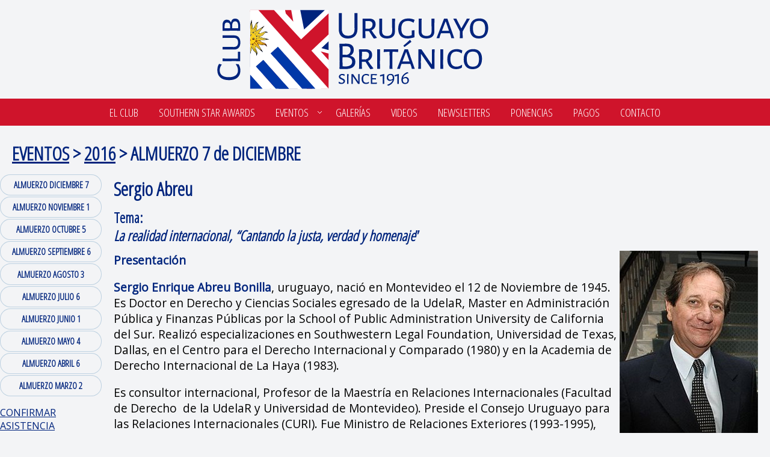

--- FILE ---
content_type: text/html; charset=UTF-8
request_url: https://cub.com.uy/pages/4novedades2016/almuerzo12.php
body_size: 4369
content:
<!DOCTYPE HTML>
<html>
<head>
<meta name="author" content="Geoffrey William Deakin - www.boskejo.com" />

<meta charset="utf-8">
<meta name="viewport" content="width=device-width, initial-scale=1">
<title>CUB &#9642;ALMUERZO 7 de DICIEMBRE</title>
</head>
<meta name="viewport" content="width=device-width, initial-scale=1">
<meta name="description" content="El CLUB URUGUAYO BRITÁNICO es una organización sin fines de lucro con el propósito de intensificar los vínculos de amistad entre Uruguay y Gran Bretaña.">
<meta name="keywords" content="Club Uruguayo Británico">
<meta property="og:title" content="Club Uruguayo Británico" />
<meta property="og:description" content="El CLUB URUGUAYO BRITÁNICO es una organización sin fines de lucro con el propósito de intensificar los vínculos de amistad entre Uruguay y Gran Bretaña." />
<meta name="author" content="Geoffrey William Deakin - www.boskejo.com" />
<meta name="robots" content="all" />
<title>CUB ∙ ALMUERZO 7 de DICIEMBRE</title>
<link rel="shortcut icon" href="../../icono_club.ico" /><link href="../../css/layout.2023.04.28.css" rel="stylesheet" type="text/css" />
<link href="../../css/boskejo.2023.04.28.css" rel="stylesheet" type="text/css" />
<link href="../../css/custom.2023.04.27.css" rel="stylesheet" type="text/css" />
<!-- flatmenu -->
<link rel="stylesheet" type="text/css" href="../../css/flatmenu.css" media="all" />
<script type="text/javascript" src="../../js/flatmenu-responsive.js"></script>
<!-- flatmenu ends -->
<link rel="stylesheet" type="text/css" href="../../css/obras.css"/>
<link rel="stylesheet" type="text/css" href="../../javascripts/jquery.fancybox.css"  />
<link rel="stylesheet" type="text/css" href="../../javascripts/jquery.fancybox.css?v=2.0.6" media="screen" />
<link rel="stylesheet" type="text/css" href="../../javascripts/jquery.fancybox-thumbs.css?v=1.0.2" />
<script type="text/javascript" src="../../javascripts/jquery.min.js"></script>
<script type="text/javascript" src="../../javascripts/add_bookmark.jquery.js"></script>
<script type="text/javascript" src="../../javascripts/jquery-1.7.2.min.js"></script>
<script type="text/javascript" src="../../javascripts/jquery.mousewheel-3.0.6.pack.js"></script>
<script type="text/javascript" src="../../javascripts/jquery.fancybox.js?v=2.0.6"></script>
<script type="text/javascript" src="../../javascripts/jquery.fancybox-thumbs.js?v=1.0.2"></script>
<script type="text/javascript">
		$(document).ready(function() {
			$('.fancybox-thumbs').fancybox({
				padding: 0,
				autoPlay : true,
				closeBtn  : true,
				arrows    : true,
				nextClick : true,
				helpers : {
						title : {
						type : 'outside'
					},
					overlay : {
						speedIn : 700,
						opacity : 0.88
					},
					thumbs : {
						width  : 50,
						height : 50
					}
				}
			});
		});
	</script>
<!-- Google tag (gtag.js) -->
<script async src="https://www.googletagmanager.com/gtag/js?id=G-5T2H9P4LYF"></script>
<script>
  window.dataLayer = window.dataLayer || [];
  function gtag(){dataLayer.push(arguments);}
  gtag('js', new Date());

  gtag('config', 'G-5T2H9P4LYF');
</script>
<script type="text/javascript" src="../../javascripts/subir.js"></script>
</head><body>
<div class="gridContainer clearfix">
  <div id="logotipo"><a href="../../index.php"><img src="../../images/svg/cub-logotipo-hor-web.svg" alt="CLUB URUGUAYO BRITÁNICO" title="CLUB URUGUAYO BRITÁNICO" class="logo"></a></div>
</div>
<div id="navegador">
  <!-- Start #nav Section -->

<div class="nav blue-black">
  <ul class="dropdown clear">
    <li><a href="../main/club-uruguayo-britanico.php">El Club</a> </li>
    <li><a href="../main/southern-star-awards.php">SOUTHERN STAR AWARDS</a> </li>
    <!--eventos -->
    <li class="sub"><a href="#">Eventos</a>
      <ul>
        <li class="sub"><a href="#">2025</a>
          <ul>
            <li><a href="../main/evento-detalle.php?id=105">CENA DE GALA 2025</a></li><li><a href="../main/evento-detalle.php?id=106">ALMUERZO 3 DE DICIEMBRE</a></li><li><a href="../main/evento-detalle.php?id=104">ALMUERZO 12 DE NOVIEMBRE</a></li><li><a href="../main/evento-detalle.php?id=103">ALMUERZO 15 DE OCTUBRE</a></li><li><a href="../main/evento-detalle.php?id=102">ALMUERZO 3 DE SETIEMBRE</a></li><li><a href="../main/evento-detalle.php?id=101">ALMUERZO 4 DE AGOSTO</a></li><li><a href="../main/evento-detalle.php?id=100">ALMUERZO 23 DE JULIO</a></li><li><a href="../main/evento-detalle.php?id=99">ALMUERZO 2 DE JULIO</a></li><li><a href="../main/evento-detalle.php?id=98">ALMUERZO 4 DE JUNIO</a></li><li><a href="../main/evento-detalle.php?id=97">ALMUERZO 8 DE MAYO</a></li><li><a href="../main/evento-detalle.php?id=96">ALMUERZO 2 DE ABRIL</a></li><li><a href="../main/evento-detalle.php?id=95">ALMUERZO 12 DE MARZO</a></li>          </ul>
        </li>
        <li class="sub"><a href="#">2024</a>
          <ul>
               <li><a href="../main/evento-detalle.php?id=94">CENA DE GALA 2024</a></li>
   <li><a href="../main/evento-detalle.php?id=93">ALMUERZO 4 DE DICIEMBRE</a></li>
   <li><a href="../main/evento-detalle.php?id=92">ALMUERZO 13 DE NOVIEMBRE</a></li>
   <li><a href="../main/evento-detalle.php?id=91">ALMUERZO 9 DE OCTUBRE</a></li>
   <li><a href="../main/evento-detalle.php?id=90">ALMUERZO 4 DE SETIEMBRE</a></li>
   <li><a href="../main/evento-detalle.php?id=88">ALMUERZO 7 DE AGOSTO</a></li>
   <li><a href="../main/evento-detalle.php?id=89">BRINDIS DESPEDIDA 2024</a></li>
   <li><a href="../main/evento-detalle.php?id=87">ALMUERZO 3 DE JULIO</a></li>
   <li><a href="../main/evento-detalle.php?id=86">ALMUERZO 5 DE JUNIO</a></li>
   <li><a href="../main/evento-detalle.php?id=85">ALMUERZO 8 DE MAYO</a></li>
   <li><a href="../main/evento-detalle.php?id=84">ALMUERZO 3 DE ABRIL</a></li>
   <li><a href="../main/evento-detalle.php?id=83">ALMUERZO 6 DE MARZO</a></li>
           </ul>
        </li>
        <li class="sub"><a href="#">2023</a>
          <ul>
               <li><a href="../main/evento-detalle.php?id=81">CENA DE GALA 2023</a></li>
   <li><a href="../main/evento-detalle.php?id=80">ALMUERZO 6 DE DICIEMBRE</a></li>
   <li><a href="../main/evento-detalle.php?id=79">ALMUERZO 8 DE NOVIEMBRE</a></li>
   <li><a href="../main/evento-detalle.php?id=78">ALMUERZO 4 DE OCTUBRE</a></li>
   <li><a href="../main/evento-detalle.php?id=77">ALMUERZO 6 SETIEMBRE</a></li>
   <li><a href="../main/evento-detalle.php?id=76">ALMUERZO 9 DE AGOSTO</a></li>
   <li><a href="../main/evento-detalle.php?id=75">ALMUERZO 5 DE JULIO</a></li>
   <li><a href="../main/evento-detalle.php?id=74">ALMUERZO 7 DE JUNIO</a></li>
   <li><a href="../main/evento-detalle.php?id=72">ALMUERZO 3 DE MAYO</a></li>
   <li><a href="../main/evento-detalle.php?id=13">ALMUERZO 12 DE ABRIL</a></li>
   <li><a href="../main/evento-detalle.php?id=12">ALMUERZO 1 de MARZO</a></li>
           </ul>
        </li>
        <li class="sub"><a href="#">2022</a>
          <ul>
               <li><a href="../main/evento-detalle.php?id=11">CENA de GALA 2022</a></li>
   <li><a href="../main/evento-detalle.php?id=1">ALMUERZO 7 DE DICIEMBRE</a></li>
   <li><a href="../main/evento-detalle.php?id=10">ALMUERZO 9 DE NOVIEMBRE</a></li>
   <li><a href="../main/evento-detalle.php?id=9">ALMUERZO 5 DE OCTUBRE </a></li>
   <li><a href="../main/evento-detalle.php?id=17">ALMUERZO 7 DE SETIEMBRE</a></li>
   <li><a href="../main/evento-detalle.php?id=7">ALMUERZO 3 DE AGOSTO </a></li>
   <li><a href="../main/evento-detalle.php?id=6">ALMUERZO 13 DE JULIO </a></li>
   <li><a href="../main/evento-detalle.php?id=5">ALMUERZO 1 DE JUNIO </a></li>
   <li><a href="../main/evento-detalle.php?id=4">ALMUERZO 4 DE MAYO </a></li>
   <li><a href="../main/evento-detalle.php?id=3">ALMUERZO 6 DE ABRIL </a></li>
   <li><a href="../main/evento-detalle.php?id=2">ALMUERZO 9 DE MARZO</a></li>
           </ul>
        </li>
        <li class="sub"><a href="#">2021</a>
          <ul>
               <li><a href="../main/evento-detalle.php?id=18">CENA DE GALA 2021</a></li>
   <li><a href="../main/evento-detalle.php?id=19">ALMUERZO 1 DE DICIEMBRE</a></li>
   <li><a href="../main/evento-detalle.php?id=20">ALMUERZO 3 DE NOVIEMBRE</a></li>
   <li><a href="../main/evento-detalle.php?id=21">ALMUERZO 6 DE OCTUBRE</a></li>
   <li><a href="../main/evento-detalle.php?id=22">ALMUERZO 8 DE SETIEMBRE</a></li>
   <li><a href="../main/evento-detalle.php?id=23">CONFERENCIA 4 DE AGOSTO</a></li>
   <li><a href="../main/evento-detalle.php?id=24">CONFERENCIA 7 DE JULIO</a></li>
   <li><a href="../main/evento-detalle.php?id=25">CONFERENCIA 2 DE JUNIO</a></li>
   <li><a href="../main/evento-detalle.php?id=26">CONFERENCIA 5 DE MAYO</a></li>
   <li><a href="../main/evento-detalle.php?id=27">CONFERENCIA 7 DE ABRIL</a></li>
   <li><a href="../main/evento-detalle.php?id=28">CONFERENCIA 3 DE MARZO</a></li>
           </ul>
        </li>
        <li class="sub"><a href="#">2020</a>
          <ul>
               <li><a href="../main/evento-detalle.php?id=29">CONFERENCIA 9 DE DICIEMBRE</a></li>
   <li><a href="../main/evento-detalle.php?id=30">CONFERENCIA 4 DE NOVIEMBRE</a></li>
   <li><a href="../main/evento-detalle.php?id=31">CONFERENCIA 7 DE OCTUBRE</a></li>
   <li><a href="../main/evento-detalle.php?id=32">CONFERENCIA 16 DE SETIEMBRE</a></li>
   <li><a href="../main/evento-detalle.php?id=33">CONFERENCIA 2 DE SETIEMBRE</a></li>
   <li><a href="../main/evento-detalle.php?id=34">CONFERENCIA 12 DE AGOSTO</a></li>
   <li><a href="../main/evento-detalle.php?id=35">CONFERENCIA 1 DE JULIO</a></li>
   <li><a href="../main/evento-detalle.php?id=36">CONFERENCIA 3 DE JUNIO</a></li>
   <li><a href="../main/evento-detalle.php?id=37">CONFERENCIA 6 DE MAYO</a></li>
   <li><a href="../main/evento-detalle.php?id=38">ALMUERZO 4 DE MARZO</a></li>
           </ul>
        </li>
        <li class="sub"><a href="#">2019</a>
          <ul>
               <li><a href="../main/evento-detalle.php?id=39">ALMUERZO 4 DE DICIEMBRE</a></li>
   <li><a href="../main/evento-detalle.php?id=40">ALMUERZO 6 DE NOVIEMBRE</a></li>
   <li><a href="../main/evento-detalle.php?id=41">LMUERZO 3 DE OCTUBRE</a></li>
   <li><a href="../main/evento-detalle.php?id=42">ALMUERZO 4 DE SEPTIEMBRE</a></li>
   <li><a href="../main/evento-detalle.php?id=43">ALMUERZO 7 DE AGOSTO</a></li>
   <li><a href="../main/evento-detalle.php?id=44">ALMUERZO 3 DE JULIO</a></li>
   <li><a href="../main/evento-detalle.php?id=45">ALMUERZO 5 DE JUNIO</a></li>
   <li><a href="../main/evento-detalle.php?id=46">ALMUERZO 8 DE MAYO</a></li>
   <li><a href="../main/evento-detalle.php?id=47">ALMUERZO 3 DE ABRIL</a></li>
   <li><a href="../main/evento-detalle.php?id=48">ALMUERZO 13 DE MARZO</a></li>
           </ul>
        </li>
        <li class="sub"><a href="#">2018</a>
          <ul>
               <li><a href="../main/evento-detalle.php?id=49">CENA DE GALA 2018</a></li>
   <li><a href="../main/evento-detalle.php?id=50">ALMUERZO 5 DE DICIEMBRE</a></li>
   <li><a href="../main/evento-detalle.php?id=51">ALMUERZO 7 DE NOVIEMBRE</a></li>
   <li><a href="../main/evento-detalle.php?id=52">ALMUERZO 7 DE NOVIEMBRE</a></li>
   <li><a href="../main/evento-detalle.php?id=53">ALMUERZO 3 DE OCTUBRE</a></li>
   <li><a href="../main/evento-detalle.php?id=54">ALMUERZO 5 DE SEPTIEMBRE</a></li>
   <li><a href="../main/evento-detalle.php?id=55">ALMUERZO 1° DE AGOSTO</a></li>
   <li><a href="../main/evento-detalle.php?id=56">ALMUERZO 4 DE JULIO</a></li>
   <li><a href="../main/evento-detalle.php?id=57">ALMUERZO 6 DE JUNIO</a></li>
   <li><a href="../main/evento-detalle.php?id=58">ALMUERZO 2 DE MAYO</a></li>
   <li><a href="../main/evento-detalle.php?id=59">ALMUERZO 4 DE ABRIL</a></li>
   <li><a href="../main/evento-detalle.php?id=60">ALMUERZO 7 DE MARZO</a></li>
           </ul>
        </li>
        <li class="sub"><a href="#">2017</a>
          <ul>
            
<li><a href="../main/evento-detalle.php?id=61">CENA DE GALA 2017</a></li>

<li><a href="../main/evento-detalle.php?id=62">ALMUERZO 6 DE DICIEMBRE</a></li>

<li><a href="../main/evento-detalle.php?id=63">ALMUERZO 1 DE NOVIEMBRE</a></li>

<li><a href="../main/evento-detalle.php?id=64">ALMUERZO 4 DE OCTUBRE</a></li>

<li><a href="../main/evento-detalle.php?id=65">ALMUERZO 6 DE SEPTIEMBRE</a></li>

<li><a href="../main/evento-detalle.php?id=66">ALMUERZO 2 DE AGOSTO</a></li>

<li><a href="../main/evento-detalle.php?id=67">ALMUERZO 5 DE JULIO</a></li>

<li><a href="../main/evento-detalle.php?id=68">ALMUERZO 7 DE JUNIO</a></li>

<li><a href="../main/evento-detalle.php?id=69">ALMUERZO 3 DE MAYO</a></li>

<li><a href="../main/evento-detalle.php?id=70">ALMUERZO 5 DE ABRIL</a></li>

<li><a href="../main/evento-detalle.php?id=71">ALMUERZO 8 DE MARZO</a></li>
          </ul>
        </li>
        <li class="sub"><a href="#">2016</a>
          <ul>
            <!--

<li><a href="../4novedades2016/cenagala.php">CENA DE GALA</a></li>-->

<li><a href="../4novedades2016/almuerzo12.php">ALMUERZO<br>
  DICIEMBRE 7</a>
<li><a href="../4novedades2016/almuerzo11.php">ALMUERZO<br>
  NOVIEMBRE 1</a></li>
<li><a href="../4novedades2016/almuerzo10.php">ALMUERZO<br>
  OCTUBRE 5 </a></li>
<li><a href="../4novedades2016/almuerzo09.php">ALMUERZO<br>
  SEPTIEMBRE 6</a></li>
<li><a href="../4novedades2016/almuerzo08.php">ALMUERZO<br>
  AGOSTO 3</a>
<li><a href="../4novedades2016/almuerzo07.php">ALMUERZO<br>
  JULIO 6</a></li>
<li><a href="../4novedades2016/almuerzo06.php">ALMUERZO<br>
  JUNIO 1</a></li>
<li><a href="../4novedades2016/almuerzo05.php">ALMUERZO<br />
  MAYO 4</a></li>
<li><a href="../4novedades2016/almuerzo04.php">ALMUERZO <br />
  ABRIL 6</a></li>
<li><a href="../4novedades2016/almuerzo03.php">ALMUERZO <br />
  MARZO 2</a></li>
          </ul>
        </li>
        <li class="sub"><a href="#">2015</a>
          <ul>
            <!---->

<li><a href="../4novedades2015/cenagala.php">CENA DE GALA</a></li>
<li><a href="../4novedades2015/almuerzo12.php">ALMUERZO<br>
  DICIEMBRE 2</a>
<li><a href="../4novedades2015/almuerzo11.php">ALMUERZO<br>
  NOVIEMBRE 4</a></li>
<li><a href="../4novedades2015/almuerzo10.php">ALMUERZO<br>
  OCTUBRE 7 </a></li>
<li><a href="../4novedades2015/almuerzo09.php">ALMUERZO<br>
  SEPTIEMBRE 2</a></li>
<li><a href="../4novedades2015/almuerzo08.php">ALMUERZO<br>
  AGOSTO 5</a>
<li><a href="../4novedades2015/almuerzo07.php">ALMUERZO<br>
  JULIO 1</a></li>
<li><a href="../4novedades2015/almuerzo06.php">ALMUERZO<br>
  JUNIO 3</a></li>
<li><a href="../4novedades2015/charla05.php">EXPOSICIÓN<br />
  MAYO 20</a></li>
<li><a href="../4novedades2015/almuerzo05.php">ALMUERZO<br />
  MAYO 6</a></li>
<li><a href="../4novedades2015/almuerzo04.php">ALMUERZO <br />
  ABRIL 08</a></li>
<li><a href="../4novedades2015/almuerzo03.php">ALMUERZO <br />
  MARZO 4</a></li>
          </ul>
        </li>
        <li class="sub"><a href="#">2014</a>
          <ul>
            <li><a href="../4novedades2014/cenagala2014invitacion.php">CENA DE GALA</a></li>
<li><a href="../4novedades2014/almuerzo201412.php">ALMUERZO<br>
  DICIEMBRE 3</a></li>
<li><a href="../4novedades2014/almuerzo201411.php">ALMUERZO<br>
  NOVIEMBRE 5</a></li>
<li><a href="../4novedades2014/almuerzo201410.php">ALMUERZO<br>
  OCTUBRE 1 </a></li>
<li><a href="../4novedades2014/almuerzo201409.php">ALMUERZO<br>
  SEPTIEMBRE 3</a></li>
<li><a href="../4novedades2014/almuerzo201408.php">ALMUERZO<br>
  AGOSTO 6</a></li>
<li><a href="../4novedades2014/almuerzo201407.php">ALMUERZO<br>
  JULIO 2</a></li>
<li><a href="../4novedades2014/almuerzo201406.php">ALMUERZO<br>
  JUNIO 4</a></li>
<li><a href="../4novedades2014/almuerzo201405.php">ALMUERZO<br />
  MAYO 5</a></li>
<li><a href="../4novedades2014/almuerzo201404.php">ALMUERZO <br />
  ABRIL 02</a></li>
<li><a href="../4novedades2014/almuerzo201403.php">ALMUERZO <br />
  MARZO 12</a></li>
          </ul>
        </li>
        <li class="sub"><a href="#">2013</a>
          <ul>
            <li><a href="../4novedades2013/cenagala2013invitacion.php">CENA DE GALA</a></li>
<li><a href="../4novedades2013/asamblea2013.php">ASAMBLEA</a></li>
<li><a href="../4novedades2013/almuerzo201312.php">ALMUERZO
  DICIEMBRE 4</a></li>
<li><a href="../4novedades2013/almuerzo201311.php">ALMUERZO
  NOVIEMBRE 6</a></li>
<li><a href="../4novedades2013/almuerzo201310.php">ALMUERZO
  OCTUBRE 2</a></li>
<li><a href="../4novedades2013/almuerzo201309.php">ALMUERZO
  SEPTIEMBRE 4</a></li>
<li><a href="../4novedades2013/almuerzo201308.php">ALMUERZO
  AGOSTO 7</a></li>
<li><a href="../4novedades2013/almuerzo201307.php">ALMUERZO 
  JULIO 3</a></li>
<li><a href="../4novedades2013/almuerzo201306.php">ALMUERZO 
  JUNIO 5</a></li>
<li><a href="../4novedades2013/almuerzo201305.php">ALMUERZO 
  MAYO 8</a></li>
<li><a href="../4novedades2013/almuerzo201304.php">ALMUERZO
  ABRIL 3</a></li>
<li><a href="../4novedades2013/almuerzo201303.php">ALMUERZO 
  MARZO 6</a></li>
<li><a href="../4novedades/40expositores.php">LISTA DE EXPOSITORES</a></li>
          </ul>
        </li>
        <li class="sub"><a href="#">2012</a>
          <ul>
            
<li><a href="../4novedades2012/cenagala2012.php">CENA de GALA</a></li>
<li><a href="../4novedades2012/almuerzo201212.php">ALMUERZO <br />
  DICIEMBRE 5</a></li>
<li><a href="../4novedades2012/almuerzo201211.php">ALMUERZO <br />
  NOVIEMBRE 7</a></li>
<li><a href="../4novedades/40expositores.php">LISTA DE EXPOSITORES</a></li>
          </ul>
        </li>
      </ul>
    <li><a href="../main/galerias.php">Galerías</a></li>
    <li><a href="../main/videos.php">Videos</a> </li>
    <li><a href="../main/newsletters.php">Newsletters</a></li>
    <li><a href="../main/ponencias.php">Ponencias</a></li>
    <li><a href="../main/pagos.php">Pagos</a></li>
    <li><a href="../main/mensajes.php">Contacto</a></li>
  </ul>
</div>
<!-- End #nav Section --></div>
<div id="contenido">
  <table width="100%" border="0" cellspacing="0" cellpadding="0">
    <tr>
      <td colspan="2"><h1><a href="../main/eventos-listado.php">EVENTOS</a>  &gt;  <a href="../4novedades2016/40novedades2016.php">2016</a>  &gt;  ALMUERZO 7 de DICIEMBRE</h1></td>
    </tr>
    <tr>
      <td valign="top"><ul class="menu-aux-vert">
          <!--

<li><a href="../4novedades2016/cenagala.php">CENA DE GALA</a></li>-->

<li><a href="../4novedades2016/almuerzo12.php">ALMUERZO
  DICIEMBRE 7</a>
<li><a href="../4novedades2016/almuerzo11.php">ALMUERZO
  NOVIEMBRE 1</a></li>
<li><a href="../4novedades2016/almuerzo10.php">ALMUERZO
  OCTUBRE 5 </a></li>
<li><a href="../4novedades2016/almuerzo09.php">ALMUERZO
  SEPTIEMBRE 6</a></li>
<li><a href="../4novedades2016/almuerzo08.php">ALMUERZO
  AGOSTO 3</a>
<li><a href="../4novedades2016/almuerzo07.php">ALMUERZO
  JULIO 6</a></li>
<li><a href="../4novedades2016/almuerzo06.php">ALMUERZO
  JUNIO 1</a></li>
<li><a href="../4novedades2016/almuerzo05.php">ALMUERZO
  MAYO 4</a></li>
<li><a href="../4novedades2016/almuerzo04.php">ALMUERZO 
  ABRIL 6</a></li>
<li><a href="../4novedades2016/almuerzo03.php">ALMUERZO 
  MARZO 2</a></li>
        </ul>
       
        <div id="confirmar"> <a href="../4novedades/41confirmacion.php"> CONFIRMAR <br />
          ASISTENCIA</a></div>
        <!--   -->
          </td>
      <td valign="top"><h1>Sergio Abreu</h1>
        <h2> Tema: <br>
   <em>La realidad internacional,        &ldquo;Cantando la justa, verdad y homenaje</em>&rdquo; </h2>
        <h1><img src="../../images/jpg/abreu-sergio.jpg" width="230" height="360" class="imagen-der" /></h1>
        <p><strong>Presentación</strong><br />
        </p>
        <p><strong>Sergio  Enrique Abreu Bonilla</strong>, uruguayo, nació en  Montevideo el 12 de Noviembre de 1945. Es Doctor en Derecho y Ciencias Sociales  egresado de la UdelaR, Master en Administración Pública y Finanzas Públicas por  la School of Public Administration University de California del Sur. Realizó  especializaciones en Southwestern Legal Foundation, Universidad de Texas,  Dallas, en el Centro para el Derecho Internacional y Comparado (1980) y en la  Academia de Derecho Internacional de La Haya (1983).</p>
        <p> Es consultor  internacional, Profesor de la Maestría en Relaciones Internacionales (Facultad  de Derecho  de la UdelaR y Universidad de  Montevideo). Preside el Consejo Uruguayo para las Relaciones Internacionales  (CURI). Fue Ministro de Relaciones Exteriores (1993-1995), Ministro de  Industria, Energía y Minería (2000-2002) y Senador de la República (1990-1993;  2004-2010; 2010-2015).</p>
        <p> Integra varias  instituciones a nivel nacional e internacional: American Association,  Federación Interamericana de Abogados, Consejo Uruguayo de Relaciones  Internacionales (CURI), Consejo Internacional de Comercio y Producción (CICYP),  Consejo Argentino de Relaciones Internacionales (CARI) y la Academia Nacional  de Economía.</p>
        <p>Ha publicado los  siguientes libros: Mercosur e Integración (1991), Uruguay y el Nuevo Orden  Mundial (1992), MERCOSUR: Una Década de Integración (2000), El Hilo Conductor (2007)  y LA VIEJA TRENZA: la alianza porteño-lusitana en la Cuenca del Plata 1800 a  1875 (2013).</p>
<hr>
        </p>
        <p> Ticket  almuerzo socio $ 800<br>
          Ticket almuerzo no socio $ &nbsp;1.000<br>
          Cuota anualidad 2016 $ 1.200</p>
        <p><strong>Como siempre en el NH  Columbia Hotel a partir de las 12:15 horas<br>
          Dress code: Business</strong></p></td>
    </tr>
  </table>
  <div id="footer">
    
<div class="gridContainer clearfix">
  <div id="copyright">
    <p> Todos los derechos reservados por 
      CLUB URUGUAYO BRITÁNICO</p>
    <p>Copyright © 2012 - 2026 All rights reserved</p>
    <p>Last modified May 2023</p>
    <p><span class="icon-mail"> </span><a href="mailto:secretaria@cub.com.uy">secretaria@cub.com.uy</a> </p>
    <p><span class="icon-phone-call"> </span> +598 2900 5241</p>
  </div>
  <div id="novedades">
    <div class="boton-novedad">
      <p class="texto-centrado"><a href=" https://www.youtube.com/@cluburuguayobritanico1101?sub_confirmation=1">Suscribir al Canal de YouTube</a></p>
    </div>
    <div class="boton-novedad">
      <p class="texto-centrado"><a href="suscribirse.php">Quiero Recibir Novedades</a></p>
    </div>
  </div>
  <div id="menu-3">
    <div class="menu-3">
      <ul>
        <li><a href="../../index.php">Inicio</a></li>
      </ul>
      <ul>
  
  <li><a href="../main/club-uruguayo-britanico.php">EL CLUB</a></li>
  <li><a href="../main/southern-star-awards.php">SOUTHERN STAR AWARDS</a></li>
  <li><a href="../main/eventos-listado.php">EVENTOS</a></li>
  <li><a href="../main/galerias.php">GALERÍAS</a></li>
  <li><a href="../main/videos.php">VIDEOS</a> </li>
  <li><a href="../main/newsletters.php">NEWSLETTERS</a></li>
  <li><a href="../main/ponencias.php">PONENCIAS</a></li>
  <li><a href="../main/pagos.php">PAGOS</a></li>
  <li><a href="../main/mensajes.php">CONTACTO</a></li>
</ul>
    </div>
  </div>
</div>
  </div>
</div>
<div id="subir"><a href="#">Arriba</a></div>
</body>
</html>

--- FILE ---
content_type: text/css
request_url: https://cub.com.uy/css/layout.2023.04.28.css
body_size: 444
content:
@charset "utf-8";
/* Simple fluid media
   Note: Fluid media requires that you remove the media's height and width attributes from the HTML
   http://www.alistapart.com/articles/fluid-images/ 
*/
img,
object,
embed,
video {
	max-width: 100%;
}
/* IE 6 does not support max-width so default to width 100% */
.ie6 img {
	width: 100%;
}
/*
	Dreamweaver Fluid Grid Properties
	----------------------------------
	dw-num-cols-mobile:		12;
	dw-num-cols-tablet:		12;
	dw-num-cols-desktop:	12;
	dw-gutter-percentage:	20;
	
	Inspiration from "Responsive Web Design" by Ethan Marcotte 
	http://www.alistapart.com/articles/responsive-web-design
	
	and Golden Grid System by Joni Korpi
	http://goldengridsystem.com/
*/

/* Mobile Layout: 480px and below. */

.gridContainer {
	/*margin-left: auto;
	margin-right: auto;
	width: 99.2424%;
	padding-left: 0.3787%;
	padding-right: 0.3787%;*/
	width: 100%;
	padding: 0;
	margin: 0;
}
#logotipo {
	clear: both;
	float: left;
	margin-left: 0;
	width: 83.0985%;
	display: block;
}
#navegador,
#slider {
	clear: both;
	float: left;
	margin-left: 0;
	width: 100%;
	display: block;
}
#titulo {
	clear: both;
	float: left;
	margin-left: 0;
	width: 100%;
	display: block;
}
#contenido {
	clear: both;
	float: left;
	margin-left: 0;
	width: 100%;
	display: block;
}
#copyright {
	clear: both;
	float: left;
	margin-left: 0;
	width: 100%;
	display: block;
}
#menu-3 {
	clear: both;
	float: left;
	margin-left: 0;
	width: 100%;
	display: block;
}
#boskejo {
	clear: both;
	float: left;
	margin-left: 0;
	width: 100%;
	display: block;
}
#novedades {
	clear: both;
	float: left;
	margin-left: 0;
	width: 100%;
	display: block;
}
#idioma {
	clear: none;
	float: left;
	margin-left: 1.4084%;
	width: 15.4929%;
	display: block;
}

/* Tablet Layout: 481px to 768px. Inherits styles from: Mobile Layout. */

@media only screen and (min-width: 481px) {
.gridContainer {
	width: 99.2424%;
	padding-left: 0.3787%;
	padding-right: 0.3787%;
}
#logotipo {
	clear: both;
	float: left;
	margin-left: 0;
	width: 91.5492%;
	display: block;
}
#navegador {
	clear: both;
	float: left;
	margin-left: 0;
	width: 100%;
	display: block;
}
#titulo {
	clear: both;
	float: left;
	margin-left: 0;
	width: 100%;
	display: block;
}
#contenido {
	clear: both;
	float: left;
	margin-left: 0;
	width: 100%;
	display: block;
}
#copyright {
	clear: both;
	float: left;
	margin-left: 0;
	width: 66.1971%;
	display: block;
}
#menu-3 {
	clear: both;
	float: left;
	margin-left: 0;
	width: 66.1971%;
	display: block;
}
#boskejo {
	clear: both;
	float: left;
	margin-left: 0;
	width: 100%;
	display: block;
}
#novedades {
	clear: both;
	float: left;
	margin-left: 0;
	width: 100%;
	display: block;
}
#idioma {
	clear: none;
	float: left;
	margin-left: 1.4084%;
	width: 7.0422%;
	display: block;
}
}

/* Desktop Layout: 769px to a max of 1232px.  Inherits styles from: Mobile Layout and Tablet Layout. */

@media only screen and (min-width: 769px) {
.gridContainer {
	width: 99.2424%;
	max-width: 1366px;
	padding-left: 0.3787%;
	padding-right: 0.3787%;
	margin: auto;
}
#logotipo {
	clear: both;
	float: left;
	margin-left: 0;
	width: 91.5492%;
	display: block;
}
#navegador {
	clear: both;
	float: left;
	margin-left: 0;
	width: 100%;
	display: block;
}
#titulo {
	clear: both;
	float: left;
	margin-left: 0;
	width: 100%;
	display: block;
}
#contenido {
	clear: both;
	float: left;
	margin-left: 0;
	width: 100%;
	display: block;
}
#copyright {
	clear: both;
	float: left;
	margin-left: 0;
	width: 40.845%;
	display: block;
}
#menu-3 {
	clear: none;
	float: left;
	margin-left: 1.4084%;
	width: 23.9436%;
	display: block;
}
#boskejo {
	clear: both;
	float: left;
	margin-left: 0;
	width: 100%;
	display: block;
}
#novedades {
	clear: none;
	float: left;
	margin-left: 1.4084%;
	width: 32.3943%;
	display: block;
}
#idioma {
	clear: none;
	float: left;
	margin-left: 1.4084%;
	width: 7.0422%;
	display: block;
}
}


--- FILE ---
content_type: text/css
request_url: https://cub.com.uy/css/boskejo.2023.04.28.css
body_size: 5191
content:
@charset "utf-8";
/* CSS Document 
	Dreamweaver Fluid Grid Properties
	----------------------------------
	dw-num-cols-mobile:		10;
	dw-num-cols-tablet:		12;
	dw-num-cols-desktop:	12;
	dw-gutter-percentage:	10;

	Inspiration from "Responsive Web Design" by Geoffrey W Deakin 
	http://www.boskejo.com
*/

/* Mobile Layout: 480px and below. */
/* basic style starts  */
body,
html {
	width: 100%;
	height: 100%;
	padding: 0;
	margin: 0;
}
html,
body {
	/* Adjust font size */
	-webkit-text-size-adjust: 100%;
	/* Font variant */
	font-variant-ligatures: none;
	-webkit-font-variant-ligatures: none;
	/* Smoothing */
	text-shadow: 1px 1px 1px rgba(0,0,0,0.004);
	text-rendering: optimizeLegibility !important;
	font-smoothing: antialiased !important;
	-webkit-font-smoothing: antialiased !important;
	-moz-osx-font-smoothing: grayscale;
}
p,
pre {
	color: #000000;
	font-family: 'Open Sans', Arial, Helvetica, sans-serif;
	font-size: 1.1rem;
	padding: 0;
	margin: 0 20px 1em 20px !important;
	line-height: 1.7;
	text-align: left;
}
p:last-child {
	margin-bottom: 1.5em;
}
p img {
	display: block;
	margin: 0 auto 0.5em auto;
}
p,
ul,
ol {
	font-size: 1.2rem;
	line-height: 1.4;
}
a {
	-webkit-transition: all 0.4s ease-in-out;
	-o-transition: all 0.4s ease-in-out;
	transition: all 0.4s ease-in-out;
}
a:link,
a:visited {
	color: #00247D;
	text-decoration: underline;
}
a:hover {
	color: #F13A49;
	text-decoration: underline;
}
h1,
h2,
h3,
h4,
h5,
h6 {
	font-family: 'Open Sans Condensed', Arial, Helvetica, sans-serif;
	color: #00247D;
	font-weight: 700;
	line-height: 1.25;
	margin: 0.2em 20px 0.4em 20px;
	text-align: left;
}
strong {
	font-weight: 700;
	color: #00247D;
}
hr {
	background-color: rgba(128,157,171,0.5);
 *background-color: #00247D;
	height: 0.25em;
	border-top-style: none;
	border-right-style: none;
	border-bottom-style: none;
	border-left-style: none;
	padding: 0;
	margin: 20px 0;
}
hr.linea-grad {/* Gradient transparent - color - transparent */
	border: 0;
	height: 4px;
	background-image: linear-gradient(to right, rgba(255,255,255,1), rgba(128,157,171,0.75), rgba(255,255,255,1));
	width: 70%;
	margin: 1em auto;
}
hr.linea-1px {
	border: 0;
	height: 2px;
	background-color: rgba(128,157,171,0.4);
	width: 50%;
	margin: 1em 20px;
}
hr.linea-4px {
	border: 0;
	height: 4px;
	background-color: rgba(128,157,171,0.5);
	width: 70%;
	margin: 1em auto;
}
ul.listado {
	font-size: 1.1rem;
	margin: 1em 0em;
	list-style: none;
}
ol.listado {
	font-size: 1.1rem;
	padding: 0 0.25em 0 0;
	text-align: left;
	list-style-position: outside;
	margin: 1em 4em;
}
ul.listado li,
ol.listado li {
	text-align: left;
	margin-left: 0;
	margin-right: 1em;
}
ul.listado li::before {
	content: "\25E6";
	color: #F13A49;
	display: inline-block;
	width: 0.7em;
	margin-left: -1em
}
.flota-der {
	float: right;
}
.flota-izq {
	float: left;
}
/* imagenes placing */
.imagen-pad-1 {
	padding: 1em;
}
.imagen-pad-abajo-1 {
	padding-bottom: 1rem;
}
.imagen-pad-abajo-2 {
	padding-bottom: 2rem;
}
.imagen-izq {
	float: left;
}
.imagen-cen {
	clear: both;
	display: block;
	margin: 0 auto !important;
}
.imagen-der {
	float: right;
}
.imagen-100 {
	width: 100%;
}
.imagen-090 {
	width: 90%;
}
.imagen-080 {
	width: 80%;
}
.imagen-075 {
	width: 75%;
}
.imagen-070 {
	width: 70%;
}
.imagen-060 {
	width: 60%;
}
.imagen-050 {
	width: 50%;
}
.imagen-040 {
	width: 40%;
}
.imagen-030 {
	width: 30%;
}
.imagen-025 {
	width: 25%;
}
.imagen-020 {
	width: 20%;
}
.imagen-010 {
	width: 10%;
}
.imagen-link {
	display: block;
	max-width: 380px;
	width: 98%;
	padding: 10px 10px 5px 10px;
	margin: 0 auto;
	background-color: rgba(0,115,177,0.4);
}
.imagen-link:hover {
	background-color: #00247D;
	-webkit-transition: all 0.4s ease-in-out;
	-o-transition: all 0.4s ease-in-out;
	transition: all 0.4s ease-in-out;
}
.escondido {
	visibility: hidden;
}
.texto-centrado {
	text-align: center;
}
.texto-cursiva {
	font-style: italic !important;
}
.texto-mayuscula {
	text-transform: uppercase !important;
}
a.boton {
	-webkit-appearance: none;
	display: inline-block;
	cursor: pointer;
	font-family: Arial, Helvetica, sans-serif;
	color: #FFF;
	font-size: 1.1rem;
	font-weight: 300;
	letter-spacing: 0.04em;
	text-align: center !important;
	text-decoration: none;
	background-color: #00247D;
	padding: 0.7em 1em;
	margin: 1em auto;
	border: solid 1px #00247D;
	-webkit-transition: all 0.25s ease-in-out;
	-o-transition: all 0.25s ease-in-out;
	transition: all 0.25s ease-in-out;
	-webkit-border-radius: 30px;
	-moz-border-radius: 30px;
	border-radius: 30px;
}
a.boton:hover {
	text-decoration: none;
	-webkit-appearance: none;
	background-color: #FFF;
	color: #00247D;
	-webkit-transition: all 0.25s ease-in-out;
	-o-transition: all 0.25s ease-in-out;
	transition: all 0.25s ease-in-out;
}
/* subir start*/
#subir {
	position: fixed;
	bottom: 10%;
	z-index: 100;
	padding: 0;
	margin: 0;
	right: 0;
}
#subir a:link,
#subir a:visited {
	color: #FFF;
	background: #00247D;
}
#subir a:hover {
	color: #00247D;
	background-color: #FFF;
}
#subir a:link,
#subir a:visited,
#subir a:hover {
	font-size: 1.2rem;
	text-decoration: none;
	margin: 0;
	display: block;
	text-align: center;
	-webkit-box-shadow: rgba(0,0,0,.5) -0.25em -0.25em 0.75em;
	-moz-box-shadow: rgba(0,0,0,.5) -0.25em -0.25em 0.75em;
	box-shadow: rgba(0,0,0,.5) -0.25em -0.25em 0.75em;
	padding: 0.7em;
	-webkit-border-top-left-radius: 14px;
	-webkit-border-bottom-left-radius: 14px;
	-moz-border-radius-topleft: 14px;
	-moz-border-radius-bottomleft: 14px;
	border-top-left-radius: 14px;
	border-bottom-left-radius: 14px;
}
/* subir end */
.mobile-hide {
	display: none;
}
/* basic style end */
/* panel start */
#open {
	/*display: block;
	float:right;
	text-align: right;*/
	position: absolute;
	top: 0;
	right: 0;
	margin: 0;
	font-size: 2rem;
}
#open a:link,
#open a:visited {
	text-decoration: none;
	color: #FFF;
}
#open a:hover {
	color: #FFF;
	background-color: rgba(201,214,220,1);
}
#open a:link,
#open a:visited,
#open a:hover {
	display: inline-block;
	text-decoration: none;
	font-style: normal;
	font-weight: normal;
	font-variant: normal;
	padding-top: 0.4em;
	padding-right: 0.6em;
	padding-bottom: 0.4em;
	padding-left: 0.6em;
}
#menu-panel {
	z-index: 2030;
	display: none;
	margin-top: 0;
	background-color: rgba(51,145,193,0.7);
	width: 80%;
	max-width: 470px;
	height: 100%;
	position: fixed;
	left: 0;
	top: 0;
	box-shadow: 5px 5px 5px rgba(15, 15, 15, 0.5);
	overflow: scroll;
}
#fondo {
	z-index: 2020;
	display: none;
	width: 100%;
	height: 100%;
	position: fixed;
	left: 0px;
	top: 0px;
	background-color: rgba(67,57,53,0.7);
}
.puntero {
	cursor: pointer;
}
#cerrar {
	display: block;
	font-size: 2rem;
	text-align: right;
	color: #FFF;
	background: transparent;
	padding: 0.2em;
	cursor: pointer;
}
#cerrar strong {
	color: #FFF;
}
#cerrar:hover,
#cerrar strong:hover {
	color: #FFF;
	background-color: rgba(51,145,193,0.7);
}
#menu-1 {
	margin: 0;
	padding: 0;
	letter-spacing: 1px;
}
#menu-1 ul {
	border-top-color: rgba(0, 0, 0, 0.7);
	border-top-style: dotted;
	border-top-width: 1px;
	padding: 0em;
	margin: 0em;
}
#menu-1 li {
	list-style-type: none;
	margin: 0;
	padding: 0;
}
#menu-1 a:link,
#menu-1 a:visited {
	color: #FFF;
	background-color: rgba(51,145,193,1)
}
#menu-1 a:hover {
	color: rgba(51,145,193,1);
	background-color: #FFF;
}
#menu-1 a:link,
#menu-1 a:visited,
#menu-1 a:hover {
	text-decoration: none;
	display: block;
	border-bottom-width: 1px;
	border-bottom-style: dotted;
	border-bottom-color: rgba(0, 0, 0, 0.7);
	padding-top: 3%;
	padding-right: 2%;
	padding-bottom: 3%;
	padding-left: 7%;
	text-transform: uppercase;
}
/* panel end */
/* menus start */
.menu-2 {
	display: none;
}
.menu-3 {
	width: 70%;
	margin: 0 auto;
}
.menu-3 ul {
	list-style: none;
	margin: 0;
	padding: 0;
}
.menu-3 li {
	padding-left: 0;
	list-style-type: none;
}
.menu-3 a:link,
.menu-3 a:visited {
	color: #FFF;
	text-decoration: none;
}
.menu-3 a:hover {
	text-decoration: underline;
}
.menu-3 a:link,
.menu-3 a:hover,
.menu-3 a:visited {
	display: block;
	text-align: center;
	font-size: 1rem;
	padding: 0.3rem;
	text-transform: uppercase;
}
.menu-4 {
	font-size: 1rem;
	letter-spacing: 0.01em;
	margin: 1em 0;
	border-top-width: 1px;
	border-top-style: dotted;
	border-top-color: #00247D;
}
.menu-4 .titulo-4 {
	font-size: 1.2rem;
	color: #FFF;
	margin-top: 10px;
	padding: 0.4em;
	background-color: #272F35;
	border-bottom-width: 3px;
	border-bottom-style: solid;
	border-bottom-color: #00247D;
}
.menu-4 ul {
	margin: 0;
	padding: 0;
}
.menu-4 li {
	margin: 0;
	list-style-type: none;
}
.nav-level-1 a:link,
.nav-level-1 a:visited,
.nav-level-2 a:link,
.nav-level-2 a:visited,
.nav-level-3 a:link,
.nav-level-3 a:visited {
	display: block;
	text-decoration: none;
}
.nav-level-1 a:link,
.nav-level-1 a:visited {
	color: #2A2A2A;
	border-bottom-width: 1px;
	border-bottom-style: dotted;
	border-bottom-color: #00247D;
	padding: 0.5em;
}
.nav-level-2 a:link,
.nav-level-2 a:visited {
	display: block;
	text-decoration: none;
	background-color: rgba(242, 128, 0, 0.14);
	border-bottom-width: 1px;
	border-bottom-style: dotted;
	border-bottom-color: #00247D;
	background-image: url(../images/png/right.png);
	background-position: 0.3em center;
	background-repeat: no-repeat;
	padding-top: 0.4em;
	padding-right: 0em;
	padding-bottom: 0.4em;
	padding-left: 0.8em;
}
.nav-level-3 a:link,
.nav-level-3 a:visited {
	display: block;
	text-decoration: none;
	border-bottom-width: 1px;
	border-bottom-style: dotted;
	border-bottom-color: #00247D;
	background-image: url(../images/png/bullet2.png);
	background-position: 0.4em center;
	background-repeat: no-repeat;
	padding-top: 0.4em;
	padding-right: 0.4em;
	padding-bottom: 0.4em;
	padding-left: 1em;
}
.nav-level-1 a:hover,
.nav-level-2 a:hover,
.nav-level-3 a:hover {
	background-color: #00247D;
	color: #FFFFFF;
}
.nav-level-2 a:hover {
	background-image: url(../images/png/bullet2_hover.png);
	background-repeat: no-repeat;
	background-position: 98% center;
}
.nav-level-3 a:hover {
	background-image: url(../images/png/bullet2_hover.png);
	background-repeat: no-repeat;
	background-position: 98% center;
}
.menu-4 a.current {
	display: block;
	text-decoration: none;
	text-align: right;
	font-weight: bold;
	border-bottom-width: 1px;
	border-bottom-style: dotted;
	border-bottom-color: #00247D;
	padding-right: 1.5em;
	background-image: url(../images/png/bullet.png);
	background-repeat: no-repeat;
	background-position: 98% center;
	padding-top: 0.4em;
	padding-bottom: 0.4em;
	padding-left: 0.4em;
}
.menu-4 a.current:hover {
	font-weight: bold;
	background-color: #3a3a3a;
	color: #FFFFFF;
	background-image: url(../images/png/bullet_hover.png);
	background-repeat: no-repeat;
	background-position: 98% center;
}
.menu-aux {
	display: block;
	clear: both;
	width: 90%;
	text-align: center;
	padding: 0;
	margin: 0 auto 1.7rem auto !important;
}
.menu-aux ul {
	display: block;
	margin: 0;
	padding: 0;
	list-style-type: none;
}
.menu-aux li {
	display: inline;
	padding-left: 0;
	list-style-type: none;
}
.menu-aux a:link,
.menu-aux a:visited {
	color: #00247D;
	background-color: #F3F4F6;
}
.menu-aux a:hover {
	color: #FFF;
	background-color: #00247D;
}
.menu-aux a:link,
.menu-aux a:visited,
.menu-aux a:hover {
	display: block;
	width: 50%;
 *display: inline-block;
	min-width: 4em;
	font-family: 'Open Sans Condensed', 'Arial Narrow', Arial, Helvetica, sans-serif;
	font-size: 1em;
	font-weight: 700;
	text-align: center;
	text-decoration: none;
	text-transform: capitalize;
	padding: 0.4em 1.2em;
	margin: 0 auto 0.4em auto !important;
	border: solid 1px rgba(31,103,159,0.25);
	-webkit-border-radius: 30px;
	-moz-border-radius: 30px;
	border-radius: 30px;
}
.menu-aux a.current {
	color: #FFF;
	background-color: #666666;
}
/* menus end */
/* spans start */
.main-1,
.main-2,
.main-3,
.main-4 {
	clear: both;
	float: left;
	margin-left: 0;
	width: 100%;
	display: block;
}
.ambos {
	clear: both;
}
.ninguno {
	clear: none;
}
/*[class^="cols-"] {
 border-width: 1px;
 border-style: solid;
 border-color: red;
}*/

[class^="cols"] {
 box-sizing: border-box;
}
.cols-01,
.cols-02,
.cols-03,
.cols-04,
.cols-05,
.cols-06,
.cols-07,
.cols-08,
.cols-09,
.cols-10,
.cols-11,
.cols-12 {
	width: 100%;
	display: block;
	float: left;
	position: relative;
}
/* spans end */
.columnas {
	-webkit-column-count: 1;
	-moz-column-count: 1;
	column-count: 1;
	column-gap: 4px;
	column-rule: 1px dotted #CCC;
	padding: 0;
	margin: 1em 0 2rem 0;
}
.columnas p,
.columnas h2,
.columnas pre {
 *text-align: justify !important;
	padding: 0 10px 0.7em 10px !important;
	margin: 0 !important;
}
.junto {
	display: inline-block !important;
}
/* formulario forms start boskejo */
form {
	display: block;
	width: 90%;
	padding: 20px;
	margin: 0 20px 20px 20px;
	font-size: 1rem;
	-ms-box-sizing: border-box;
	-moz-box-sizing: border-box;
	box-sizing: border-box;
	-webkit-box-sizing: border-box;
	border: solid 1px lightgrey;
	-webkit-border-radius: 8px;
	-moz-border-radius: 8px;
	border-radius: 8px;
}
select,
textarea,
input[type="text"],
input[type="email"],
input[type="password"],
input[type="tel"],
input[type="number"],
input[type="date"] {
	-webkit-appearance: none;
	display: block;
	width: 100%;
	padding: 7px 10px !important;
	margin: 0 0 0.4em 0;
	-ms-box-sizing: border-box;
	-moz-box-sizing: border-box;
	box-sizing: border-box;
	-webkit-box-sizing: border-box;
	-webkit-border-radius: 4px;
	-moz-border-radius: 4px;
	border-radius: 4px;
}
input[type="date"] {
	display: block;
	-webkit-appearance: textfield;
	-moz-appearance: textfield;
	min-height: 1.2em;
}
select,
input,
textarea {
	-webkit-appearance: none;
	font-family: 'Roboto', Arial, Helvetica, sans-serif;
	font-weight: 300;
	color: #000;
	font-size: 1rem;
	background-color: #FFFFFF;
	border: solid 1px #999;
	padding: 0.25em;
}
input,
textarea {
	padding-top: 0.3em;
	padding-bottom: 0.3em;
}
select,
option {
	width: 70%;
}
option {
	overflow: hidden;
	white-space: no-wrap;
	text-overflow: ellipsis;
}
select option:nth-child(odd) {
	background-color: rgba(214,224,234,0.4);
	color: #000;
}
/* arrows */

select.classic {
	background-image: linear-gradient(45deg, transparent 50%, #00247D 50%), linear-gradient(135deg, #00247D 50%, transparent 50%), linear-gradient(to right, #00247D, #00247D);
	background-position: calc(100% - 20px) calc(0.6em + 2px), calc(100% - 15px) calc(0.6em + 2px), 100% 0;
	background-size: 5px 5px, 5px 5px, 2.5em 2.5em;
	background-repeat: no-repeat;
}
select.classic:focus {
	background-image: linear-gradient(45deg, white 50%, transparent 50%), linear-gradient(135deg, transparent 50%, white 50%), linear-gradient(to right, #00247D, #00247D);
	background-position: calc(100% - 15px) 0.6em, calc(100% - 20px) 0.6em, 100% 0;
	background-size: 5px 5px, 5px 5px, 2.5em 2.5em;
	background-repeat: no-repeat;
	border-color: #00247D;
	outline: 0;
}
fieldset {
	position: relative;
	display: block;
	width: 100%;
	border: 1px solid #999;
	background-color: #FFF;
	padding: 4px 0 6px 0;
	margin: 2em 0 0.5em 0!important;
	-ms-box-sizing: border-box;
	-moz-box-sizing: border-box;
	box-sizing: border-box;
	-webkit-box-sizing: border-box;
	-webkit-border-radius: 4px;
	-moz-border-radius: 4px;
	border-radius: 4px;
}
label,
legend {
	cursor: default;
	font-size: 1rem !important;
	font-weight: 300;
	color: #000000;
}
label {
	display: inline-block;
	width: 90%;
	cursor: default;
	margin: 0 0 0.2em 1em;
	-ms-box-sizing: border-box;
	-moz-box-sizing: border-box;
	box-sizing: border-box;
	-webkit-box-sizing: border-box;
}
label > strong {
	font-weight: 700;
}
legend {
	position: absolute;
	top: -2.5em;
	margin-left: 0.5em;
	margin-top: 1em;
	margin-bottom: 0.4em;
	padding-top: 0;
	padding-right: 0.4em;
	padding-bottom: 0;
	padding-left: 0.4em;
}
label:first-letter,
legend:first-letter,
select:first-letter {
	text-transform: uppercase;
}
textarea {
	height: 7.4em;
	resize: vertical;
	overflow: auto;
}
input[type="radio"],
input[type="checkbox"] {
	-webkit-appearance: radio;
	display: inline;
	vertical-align: middle;
	width: 14px;
	height: 14px;
	cursor: pointer;
	margin-left: 0;
	margin-right: 0.5em;
	margin-bottom: 0.4em;
	margin-top: 0.2em;
}
input[type="radio"] + label,
input[type="checkbox"] + label {
	display: inline;
	margin-top: 0;
	margin-right: 1em;
	margin-bottom: 0;
	margin-left: 10em;
}
button,
.boton input[type=button],
input[type=submit],
input[type=reset] {
	-webkit-appearance: none;
	display: inline-block;
	min-width: 7rem;
	cursor: pointer;
	font-family: 'Roboto', Arial, Helvetica, sans-serif;
	color: #FFF;
	background-color: #00247D;
	font-size: 1rem;
	font-weight: 300;
	text-align: center;
	letter-spacing: 0.04em;
	padding: 0.7em 1em;
	margin: 1em auto;
	border: solid 1px #00247D;
	-webkit-transition: all 0.25s ease-in-out;
	-o-transition: all 0.25s ease-in-out;
	transition: all 0.25s ease-in-out;
	-webkit-border-radius: 30px;
	-moz-border-radius: 30px;
	border-radius: 30px;
}
button:hover,
.boton input[type=button]:hover,
input[type=button]:hover,
input[type=submit]:hover,
input[type=reset]:hover {
	-webkit-appearance: none;
	background-color: #FFF;
	color: #00247D;
	-webkit-transition: all 0.25s ease-in-out;
	-o-transition: all 0.25s ease-in-out;
	transition: all 0.25s ease-in-out;
}
#success,
#fail,
#eror {
	display: none;
}
button:disabled {
	opacity: .5;
	cursor: default;
}
button:disabled:hover {
	opacity: .4;
	color: #FFF;
	background-color: #00247D;
	cursor: default;
}
.color-rojo {
	color: #E73338 !important;
}
.rojo {
	display: inline;
	font-size: 1.5rem;
	line-height: 1;
	color: #E73338;
	padding: 0 !important;
	margin-left: 0;
	margin-right: 0;
}
.verifica {
	display: none !important;
}
ul.forms {
	margin-top: 0;
	margin-left: -1.7em;
	padding-bottom: 2%;
}
ul.forms li {
	line-height: 1.7;
	margin-left: 0;
	list-style-type: none;
}
input:focus,
select:focus,
textarea:focus,
button:focus {
	outline: none;
}
/* Created by ftutorials.com & modified by boskejo.com */
input:required, textarea:required {
 box-shadow: 0 0 0px 1000px #FFFFFF inset;
 -moz-box-shadow: 0 0 0px 1000px #FFFFFF inset;
 -webkit-box-shadow: 0 0 0px 1000px #FFFFFF inset;
}
input[type=number]::-webkit-inner-spin-button, input[type=number]::-webkit-outer-spin-button {
 -webkit-appearance: none;
 -moz-appearance: none;
 appearance: none;
 margin: 0;
}
input::-webkit-input-placeholder { /* WebKit browsers */
font-family: 'Roboto', Arial, Helvetica, sans-serif;
 font-weight:300;
 opacity: 1;
 font-size: 1rem;
 color: #999;
}
input:-moz-placeholder { /* Mozilla Firefox 4 to 18 */
font-family: 'Roboto', Arial, Helvetica, sans-serif;
 font-weight:300;
 opacity: 1;
 font-size: 1rem;
 color: #999;
}
input::-moz-placeholder { /* Mozilla Firefox 19+ */
font-family: 'Roboto', Arial, Helvetica, sans-serif;
 font-weight:300;
 opacity: 1;
 font-size: 1rem;
 color: #999;
}
input:-ms-input-placeholder { /* Internet Explorer 10+ */
font-family: 'Roboto', Arial, Helvetica, sans-serif;
 font-weight:300;
 font-size: 1rem;
 color: #999;
}
/* form buscador */
.buscador {
	margin: 0 0 1em 0;
	/**/box-sizing: border-box;
	box-sizing: border-box;
	-moz-box-sizing: border-box;
	-webkit-box-sizing: border-box;
}
.buscador form {
	width: 98%;
	margin: 1% auto;
	font-size: 1rem;
	text-align: center;
}
.buscador input {
	-webkit-appearance: none;
	font-family: Arial, Helvetica, sans-serif;
	font-weight: 300;
	color: #000;
	font-size: 1rem;
	background-color: #FFFFFF;
	border: 1px solid #CCC;/*-ms-box-sizing: content-box;
	-moz-box-sizing: content-box;
	box-sizing: content-box;
	-webkit-box-sizing: content-box;*/
	vertical-align: text-top;
}
.buscador input[type="text"] {
	-webkit-appearance: none;
	display: inline-block;
	width: 98%;
	margin: 0 auto;
	padding: 0.6em 1em 0.55em 1em;
}
.buscador input[type="submit"] {
	-webkit-appearance: none;
	display: inline-block;
	width: 98%;
	margin: 1em auto 0 auto;
	padding: 0.5em 0;
	cursor: pointer;
	font-family: Arial, Helvetica, sans-serif;
	color: #FFF;
	font-size: 1.1rem;
	font-weight: 300;
	letter-spacing: 0.02em;
	background-color: #00247D;
	border: none;
	-webkit-transition: all 0.25s ease-in-out;
	-o-transition: all 0.25s ease-in-out;
	transition: all 0.25s ease-in-out;
}
.buscador input[type="submit"]:hover {
	background-color: #FFF;
	color: #00247D;
	border: none;
	-webkit-transition: all 0.25s ease-in-out;
	-o-transition: all 0.25s ease-in-out;
	transition: all 0.25s ease-in-out;
}
/* form buscador ends */
/* forms end */ 
/* tables start */
.tabla-container {
	width: 100%;
	overflow-y: auto;
	overflow-x: auto;
	margin: 0 0 1em 0;
}
.tabla-container::-webkit-scrollbar {
 -webkit-appearance: none;
 width: 14px;
 height: 14px;
}
.tabla-container::-webkit-scrollbar-thumb {
 border-radius: 8px;
 border: 3px solid #fff;
 background-color: rgba(0, 0, 0, .3);
}
/** end responsive sector **/
/* tabla starts */ 
.tabla {
	font-family: 'Open Sans', Arial, Helvetica, sans-serif;
	min-width: 98%;
	margin: 1%;
}
.tabla th {
	font-size: 1.1rem;
	font-weight: 600;
	color: #FFF;
	letter-spacing: 0.04em;
	background-color: #F13A49;
}
.tabla tbody tr:nth-child(even) {
	background-color: #F3F4F6;
}
.tabla tbody tr:nth-child(odd) {
	background-color: #FFFFFF;
}
.tabla td p {
	font-size: 1.1rem;
	font-weight: 300;
	padding: 0.45rem;
	margin: 0 !important;
}
.tabla td a:link {
	background-color: #00247D;
}
.tabla td a:visited {
	background-color: #5BB4E3;
}
.tabla td a:hover {
	background-color: #F13A49;
}
.tabla td a:link,
.tabla td a:visited,
.tabla td a:hover {
	color: #FFF;
	font-size: 1rem;
	font-weight: 300;
	text-decoration: none;
	display: block;
	text-align: center;
}
.tabla th,
.tabla td a:link,
.tabla td a:visited,
.tabla td a:hover,
.textos {
	padding: 0.4rem 0.8rem;
	margin: 0 !important;
}
.textos:first-letter {
	text-transform: uppercase;
}
.correo {
	text-transform: lowercase;
}
.tabla .linear {
	white-space: nowrap;
}
.der {
	text-align: right;
	padding-right: 1rem;
}
.capitalizar {
	text-transform: capitalize;
}
/* tables end */
/* paging starts */
.paging {
	min-width: 40%;
	font-size: 1rem;
	margin: 0.5em auto;
}
.paging td {
	text-align: left;
	min-width: 7em;
}
.paging a:link,
.paging a:visited {
	color: #FFF;
	background-color: #00247D;
	text-decoration: none;
}
.paging a:hover {
	color: #00247D;
	background-color: #FFF;
}
.paging a:link,
.paging a:visited,
.paging a:hover {
	display: block;
	padding: 0.5em;
	font-size: 1.2rem;
	text-align: center;
}
/* paging ends */
/* numbering starts */
.numbering {
	display: block;
	font-size: 1.1rem;
	line-height: 1.4;
	text-align: center;
	color: #00247D;
	padding: 1em 0;
}
/* numbering ends */
/* menu paging start */
.menu-paging {
	display: block;
	clear: both;
	width: 100%;
	text-align: center;
	margin: 0.4em auto;
}
.menu-paging ul {
	display: block;
	margin: 0;
	padding: 0;
	list-style-type: none;
}
.menu-paging li {
	display: inline;
	padding-left: 0;
	list-style-type: none;
}
.menu-paging a:link,
.menu-paging a:visited {
	color: #00247D;
	background-color: #FFF;
}
.menu-paging a:hover {
	color: #FFF;
	background-color: #00247D;
	text-decoration: none;
}
.menu-paging a:link,
.menu-paging a:visited,
.menu-paging a:hover {
	display: block;
 *display:inline-block;
	width: 8em;
	padding: 0.2em 0.5em;
	margin: 0.25em auto;
	font-size: 1.1rem;
	text-align: center;
	text-decoration: none;
	text-transform: capitalize;
	border: solid 1px #00247D;
	-webkit-border-radius: 30px;
	-moz-border-radius: 30px;
	border-radius: 30px;
}
/* menu paging ends */
/* video section */
.videoWrapper34 {
	position: relative;
	padding-bottom: 75%; /* 16:9 */
	padding-top: 25px;
	height: 0;
	background-color: #F3F4F6;
}
.videoWrapper169 {
	position: relative;
	padding-bottom: 56.25%; /* 16:9 */
	padding-top: 0;
	height: 0;
	background-color: #F3F4F6;
}
.videoWrapper169 video,
.videoWrapper169 iframe,
.videoWrapper34 iframe {
	position: absolute;
	top: 0;
	left: 2.5%;
	width: 95%;
	height: 95%;
	background-color: #F3F4F6;
}
/* video section ends */
#footer {
	display: block;
	clear: both;
	width: 100%;
	float: left;
	overflow: hidden;
	background-color: #F13A49;
	padding: 0.5em 0;
	margin: 20px 0 0 0;
	width: 100%;
}
#footer p,
#footer h1,
#footer h2,
#footer h3,
#footer strong,
#footer a:link {
	font-size: 1rem;
	color: #FFF;
}
#footer p {
	margin-top: 0.7em !important;
}
#social {
	text-align: center;
}
#boskejo {
	background-color: #C0C8CB;
	padding: 0.5em 0;
	margin: 0 0 20px 0;
}
#boskejo p,
#boskejo a:link {
	color: #00247D;
	font-size: 1rem;
}
#boskejo p {
	margin: 0.5em 20px;
}
/* Mobile Layout: 480px and below Landscape. */
@media only screen and (min-width: 480px) and (orientation: landscape) {
.buscador input[type="text"] {
	width: 48%;
}
.buscador input[type="submit"] {
	width: 48%;
	margin: 0 auto;
}
}

/* Tablet Layout: 481px to 567px. Inherits styles from: Mobile Layout. */
@media only screen and (min-width: 481px) {
.main-1 {
	clear: both;
	float: left;
	margin-left: 0;
	width: 100%;
	display: block;
}
.main-2 {
	clear: both;
	float: left;
	margin-left: 8.3969%;
	width: 83.2061%;
	display: block;
}
.main-3 {
	clear: both;
	float: left;
	margin-left: 16.7938%;
	width: 66.4122%;
	display: block;
}
.main-4 {
	clear: both;
	float: left;
	margin-left: 25.3521%;
	width: 49.2957%;
	display: block;
}
}

/* Landscape Layout: 568px to 768px. Inherits styles from: Previous Layout. */
@media only screen and (min-width: 568px) {
.columnas {
	-webkit-column-count: 2;
	-moz-column-count: 2;
	column-count: 2;
}
.menu-3 {
	float: right;
	margin: 0 2em 0 0;
}
.menu-3 a:link,
.menu-3 a:hover,
.menu-3 a:visited {
	text-align: right;
}
.menu-aux a:link,
.menu-aux a:visited,
.menu-aux a:hover,
.menu-paging a:link,
.menu-paging a:visited,
.menu-paging a:hover {
 *display: block;
	display: inline-block;
	width: auto !important;
	min-width: 6em;
}
}

/* Landscape Layout: 568px to 768px. Landscape */
@media only screen and (min-width: 568px) and (orientation: landscape) {
}

/* Desktop Layout: 768px to a max of 1110px.  Inherits styles from: Mobile Layout and Tablet Layout. */
@media only screen and (min-width: 768px) {
.buscador input[type="text"] {
	width: 38%;
}
.buscador input[type="submit"] {
	width: 28%;
	margin: 0 auto;
}
}

/* Iphone X*/
@media only screen and (min-width: 813px) {
/* basic style start  */	
p,
ul,
ol {
	font-size: 1.1rem;
}
/* basic style end */
/* panel start */
#open,
#menu-panel {
	display: none;
}
/* panel end */
/* menus start */
.menu-2 {
	display: block;
	text-align: center;
	margin: 0 auto;
	overflow: hidden;
}
.menu-2 ul {
	display: block;
	margin: 0;
	padding: 0;
	list-style-type: none;
}
.menu-2 li {
	display: inline;
	padding-left: 0;
	list-style-type: none;
}
.menu-2 a:link,
.menu-2 a:visited {
	color: #FFF;
	text-decoration: none;
}
.menu-2 a:hover {
	color: #00247D;
	background-color: #FFF;
 *text-decoration:underline;
}
.menu-2 a:link,
.menu-2 a:visited,
.menu-2 a:hover {
 *display: block;
	display: inline-block;
	font-size: 1rem;
	font-style: normal;
	font-variant: normal;
	font-weight: 300;
	text-transform: uppercase;
	letter-spacing: 0;
	padding: 1em;
	margin: 0;
	-webkit-transition: all 0.4s ease-in-out;
	-o-transition: all 0.4s ease-in-out;
	transition: all 0.4s ease-in-out;
}
.menu-2 a.current {
	color: #FFF;
	background-color: #666666;
}
/* menus end */
/* spans start */
.main-1 {
	clear: both;
	float: left;
	margin-left: 0;
	width: 100%;
	display: block;
}
.main-2 {
	clear: both;
	float: left;
	margin-left: 8.3969%;
	width: 83.2061%;
	display: block;
}
.main-3 {
	clear: both;
	float: left;
	margin-left: 16.7938%;
	width: 66.4122%;
	display: block;
}
.main-4 {
	clear: both;
	float: left;
	margin-left: 25.3521%;
	width: 49.2957%;
	display: block;
}
.cols-01 {
	width: 8.3333%;
}
.cols-02 {
	width: 16.6667%;
}
.cols-03 {
	width: 25%;
}
.cols-04 {
	width: 33.3333%;
}
.cols-05 {
	width: 41.6666%;
}
.cols-06 {
	width: 50%;
}
.cols-07 {
	width: 58.3333%;
}
.cols-08 {
	width: 66.6666%;
}
.cols-09 {
	width: 75%;
}
.cols-10 {
	width: 83.3333%;
}
.cols-11 {
	width: 91.6666%;
}
.cols-12 {
	width: 100%;
}
/* spans end */

/* forms start */

form {
 *width: 60%;
}
/* form end */

}

/* Tablet Layout: 1024 to 768px. Inherits styles from: Mobile Layout  */
@media only screen and (min-width: 1024px) {
/* basic style start  */
p,
ul,
ol {
	font-size: 1.2rem;
	line-height: 1.4;
}
.mobile-hide {
	display: block;
}
/* basic style end */
.buscador input[type="text"] {
	width: 38%;
}
.buscador input[type="submit"] {
	width: 18%;
	margin: 0 auto;
}
}
/* Tablet Layout: 1024 to 768px. Inherits styles from: Mobile Layout and Tablet Layout. Landscape */
@media only screen and (min-width: 1024px) and (orientation: landscape) {
/* basic style start  */
p,
ul,
ol {
	font-size: 1.2rem;
}
/* basic style end */
}

/* Desktop Layout: 1110px onwards Inherits styles from: Mobile Layout and Tablet Layout. */
@media only screen and (min-width: 1366px) {
/* basic style start  */
p,
ul,
ol {
	font-size: 1.1rem;
}
.buscador input[type="text"] {
	width: 28%;
}
.buscador input[type="submit"] {
	width: 8%;
	margin: 0 auto;
}
/**/
.columnas {
	-webkit-column-count: 3;
	-moz-column-count: 3;
	column-count: 3;
}
/* basic style end */
}
@media only screen and (min-width: 1920px) {
/**/
.columnas {
	-webkit-column-count: 4;
	-moz-column-count: 4;
	column-count: 4;
}
/* basic style end */
}


--- FILE ---
content_type: text/css
request_url: https://cub.com.uy/css/custom.2023.04.27.css
body_size: 1680
content:
@charset "utf-8";
/* CSS Document */
@import url('https://fonts.googleapis.com/css2?family=Open+Sans+Condensed:wght@300&family=Open+Sans:wght@400&display=swap');
/* Mobile Layout: 480px and below. */
body {
	font-family: 'Open Sans', Arial, Helvetica, sans-serif;
	font-size: 1rem;
	background-color: #F3F4F6;
}
.condensed {
	font-family: 'Open Sans Condensed', 'Arial Narrow', Arial, Helvetica, sans-serif;
}
.logo {
	display: block;
	width: 70%;
	margin: 0.5em auto;
}
#idioma img {
	display: block;
	width: 50%;
 *padding: 0.4em 0.8em;
	margin: 1.7em auto 0.7em 0;
	-webkit-transition: all 0.4s ease-in-out;
	-o-transition: all 0.4s ease-in-out;
	transition: all 0.4s ease-in-out;
}
#idioma img:hover {
	cursor: pointer;
 *background-color: #F13A49;
	box-shadow: 11px 11px 15px 0px rgba(0,0,0,0.4);
	transform: scale(1.1);
	-webkit-transition: all 0.4s ease-in-out;
	-o-transition: all 0.4s ease-in-out;
	transition: all 0.4s ease-in-out;
}
#slider {
	clear: both;
	float: left;
	margin-left: 0;
	width: 100%;
	display: block;
}
#titulo {
	position: relative
}
#titulo h1 {
	text-transform: uppercase !important;
	padding-bottom: 0 !important;
	margin-bottom: 0.5em 0 !important;
}
#titulo a:link {
	text-decoration-color: rgba(0,56,168,0.25) !important;
}
.traductor {
	position: relative;
	float: left;
	padding: 0 30px 0 30px;
	margin: 0;
}
.navegamenu {
	display: block;
	width: 100%;
	padding: 0;
	margin: 0 auto 1em auto;
	border-top-width: 1px;
	border-top-style: solid;
	border-top-color: #CCC;
}
.navegamenu ul {
	margin: 0;
	padding: 0;
}
.navegamenu li {
	list-style-type: none;
}
.navegamenu a:link {
	color: #000000;
	background-color: #FFFFFF;
}
.navegamenu a:visited {
	color: #000000;
}
.navegamenu a:hover {
	color: #FFF;
	background-color: #00247D;
}
.navegamenu a:link,
.navegamenu a:visited,
.navegamenu a:hover {
	display: block;
	width: 100%;
	text-decoration: none;
	text-transform: uppercase !important;
	padding: 0.5em;
	margin: 0;
	border-bottom-width: 1px;
	border-bottom-style: solid;
	border-bottom-color: #CCC;
	-webkit-transition: all 0.4s ease-in-out;
	-o-transition: all 0.4s ease-in-out;
	transition: all 0.4s ease-in-out;
}
.menu-aux-vert {
	display: block;
	clear: both;
	width: 100%;
	padding: 0;
	margin: 0 auto 1rem auto;/*border-top-width: 1px;
	border-top-style: dotted;
	border-top-color: #00247D;*/
}
.menu-aux-vert strong {
	color: #F13A49 !important;
}
.menu-aux-vert ul {
	display: block;
	margin: 0;
	padding: 0;
	list-style-type: none;
}
.menu-aux-vert li {
	display: inline;
	padding-left: 0;
	list-style-type: none;
}
.menu-aux-vert a:link,
.menu-aux-vert a:visited {
	color: #00247D;
	background-color: #F3F4F6;
}
.menu-aux-vert a:hover,
.menu-aux-vert strong:hover {
	color: #FFF;
	background-color: #00247D;
}
.menu-aux-vert a:link,
.menu-aux-vert a:visited,
.menu-aux-vert a:hover {
	display: block;
 *display: inline-block;
	width: 100%;
	font-size: 0.95rem;
	white-space: nowrap;
	font-family: 'Open Sans Condensed', 'Arial Narrow', Arial, Helvetica, sans-serif;
	font-weight: 700;
	text-decoration: none;
	text-transform: uppercase;
	text-align: center;
	padding: 0.4em 1.2em;
	margin: 2px auto !important;
	border: solid 1px rgba(31,103,159,0.25);
	-webkit-border-radius: 30px;
	-moz-border-radius: 30px;
	border-radius: 30px;
	-webkit-box-sizing: border-box;
	-moz-box-sizing: border-box;
	box-sizing: border-box;
}
.cumple p {
	padding: 0.4em 0.25em;
	margin: 0 20px !important;
	text-align: left !important;
}
.cumple p:nth-child(even) {
	background-color: rgba(77,109,154, 0.1);
}
.cumple p:nth-child(odd) {
	background-color: #F8F8FF;
}
.cumple p:last-child {
	/*padding: 1em 0.5em 0.5em 0.5em;
	background-color: #F8F8FF;*/
	margin: 0 20px 1em 20px !important;
}
.video-year {
	clear: both;
	display: block;
	width: 100%;
}
.video-year::after {
	content: "";
	display: table;
	clear: both;
}
hr.video-line {
	border: 0;
	height: 4px;
	background: rgba(0,56,168, 0.25);   /* dark line */
	margin: 0 0 10px 0;     /* spacing above/below */
}
.videos {
	float: left;
	padding: 0;
	margin: 0 0 2em 0;
}
.videos p {
	padding: 0 0 10px 0 !important;
	margin: 0 20px !important;
}
.boton-novedad p {
	text-align: center;
}
.boton-novedad a:link,
.boton-novedad a:visited {
	text-decoration: none;
	-webkit-appearance: none;
	display: inline-block;
	cursor: pointer;
	color: #FFF;
	font-size: 1.1rem;
	font-weight: 300;
	letter-spacing: 0.04em;
	background-color: #F13A49;
	padding: 0.7em 1.4em;
	margin: 1.5em auto !important;
	border: solid 1px #FFF;
	-webkit-border-radius: 30px;
	-moz-border-radius: 30px;
	border-radius: 30px;
	-webkit-transition: all 0.25s ease-in-out;
	-o-transition: all 0.25s ease-in-out;
	transition: all 0.25s ease-in-out;
}
.boton-novedad a:hover {
	text-decoration: none;
	background-color: #00247D;
	color: #FFF;
	border: solid 1px #00247D;
	-webkit-transition: all 0.25s ease-in-out;
	-o-transition: all 0.25s ease-in-out;
	transition: all 0.25s ease-in-out;
}
#awards {
	display: none;
}
#evento-cub {
	display: block;
}
.boton-award {
	-webkit-appearance: none;
	display: block;
	min-width: 14rem;
	cursor: pointer;
	border: none;
 *font-family: Arial, Helvetica, sans-serif;
	color: #FFF;
	font-size: 1.1rem;
	font-weight: 400;
	text-align: center;
	background-color: #00247D;
	padding: 0.7em 1em;
	margin: 1em auto !important;
	border: solid 1px #00247D;
	-webkit-transition: all 0.25s ease-in-out;
	-o-transition: all 0.25s ease-in-out;
	transition: all 0.25s ease-in-out;
	-webkit-border-radius: 30px;
	-moz-border-radius: 30px;
	border-radius: 30px;
}
.boton-award:hover {
	-webkit-appearance: none;
	background-color: #F3F4F6;
	color: #00247D;
	-webkit-transition: all 0.25s ease-in-out;
	-o-transition: all 0.25s ease-in-out;
	transition: all 0.25s ease-in-out;
}
.awards-menu {
	display: block;
	width: 100%;
	float: left;
	padding: 0 10%;
	margin: 5px 0;
	-webkit-box-sizing: border-box;
	-moz-box-sizing: border-box;
	box-sizing: border-box;
 *border: solid 1px red;
}
.awards-menu img {
	display: block;
	width: 40%;
	padding: 0;
	margin: 0 auto 10px auto;
	-webkit-border-radius: 50%;
	-moz-border-radius: 50%;
	border-radius: 50%;
}
.awards-menu .year {
	color: #F13A49 !important;
	font-size: 1.2rem;
	font-weight: 700;
}
.awards-menu .winner {
	font-weight: 700;
}
.awards-menu a:link,
.awards-menu a:visited {
	color: #00247D;
}
.awards-menu a:hover {
	color: #FFF !important;
	background-color: #00247D !important;
}
.awards-menu a:link,
.awards-menu a:visited,
.awards-menu a:hover {
	display: block;
 *display: inline-block;
	width: 100%;
	text-decoration: none;
	text-transform: uppercase;
	text-align: center;
	white-space: nowrap;
	padding: 10px 0;
	margin: 0;
	border-bottom-width: 1px;
	border-bottom-style: dotted;
	border-bottom-color: #00247D;
	-webkit-border-radius: 15px;
	-moz-border-radius: 15px;
	border-radius: 15px;
}
.newsletters {
	display: block;
	width: 100%;
	float: left;
	padding: 0;
	margin: 5px auto 20px auto;
	text-align: center;
	-webkit-box-sizing: border-box;
	-moz-box-sizing: border-box;
	box-sizing: border-box;
}
.newsletters > img {
	display: block;
	width: 90%;
	padding: 0;
	margin: 2% auto 20px auto;
	-webkit-border-radius: 30px;
	-moz-border-radius: 30px;
	border-radius: 30px;
}
.galerias {
	display: block;
	width: 50%;
	float: left;
	text-align: center;
	padding: 0;
	margin: 0 0 1em 0;
	text-transform: capitalize;
}
.galerias-imagen img {
	display: block;
	width: 170px;
	height: 170px;
	padding: 0;
	margin: 0 auto;
	-webkit-border-radius: 30px;
	-moz-border-radius: 30px;
	border-radius: 30px;
	object-fit: cover;
}
.galerias-imagen a:link {
	padding: 0;
	margin: 0;
}
.galerias-imagen a:hover {
	filter: grayscale(100%);
}
.galerias > .galeria-arriba {
	font-family: 'Open Sans Condensed', 'Arial Narrow', Arial, Helvetica, sans-serif;
	font-size: 1.1em;
	color: #00247D;
	text-align: center;
	font-weight: 700;
	padding: 0;
	margin: 0.2em auto;
}
.newsletters a:link,
.newsletters a:visited,
.galerias-boton a:link,
.galerias-boton a:visited {
	background-color: #00247D;
}
.newsletters a:hover,
.galerias-boton a:hover {
	background-color: #F13A49;
}
.newsletters a:link,
.newsletters a:visited,
.newsletters a:hover,
.galerias-boton a:link,
.galerias-boton a:visited,
.galerias-boton a:hover {
	display: inline-block;
	min-width: 5em;
	font-family: 'Open Sans Condensed', 'Arial Narrow', Arial, Helvetica, sans-serif;
	color: #FFF;
	font-size: 1em;
	font-weight: 400;
	text-align: center;
	text-decoration: none;
	padding: 0.4em 1.2em;
	margin: -10px auto 10px auto !important;
	-webkit-border-radius: 30px;
	-moz-border-radius: 30px;
	border-radius: 30px;
}
/* Mobile Layout: 480px and below Landscape. */
@media only screen and (min-width: 480px) and (orientation: landscape) {
}

/* Tablet Layout: 481px to 567px. Inherits styles from: Mobile Layout. */
@media only screen and (min-width: 481px) {
}

/* Landscape Layout: 568px to 768px. Inherits styles from: Previous Layout. */
@media only screen and (min-width: 568px) {
}
/* Landscape Layout: 568px to 768px. Landscape */
@media only screen and (min-width: 568px) and (orientation: landscape) {
.galerias {
	width: 33.333333%;
}
}

/* Desktop Layout: 768px to a max of 1110px.  Inherits styles from: Mobile Layout and Tablet Layout. */
@media only screen and (min-width: 768px) {
.logo {
	width: 40%;
}
.traductor {
	position: absolute;
	top: 0;
	right: 0;
	float: right;
	padding: 15px 30px 0 30px;
}
.newsletters {
	width: 50%;
}
.awards-menu {
	width: 33.33333%;
	padding: 0 5%;
}
.awards-menu img {
	width: 60%;
}
.galerias {
	width: 33.33333333%;
}
}

/* iPhone X */
@media only screen and (min-width: 812px) and (orientation: landscape) {
}

/* Tablet Layout: 1024 to 768px. Inherits styles from: Mobile Layout and Tablet Layout. Landscape */
@media only screen and (min-width: 1024px) and (orientation: landscape) {
#idioma img {
	width: 40%;
}
.newsletters {
	width: 25%;
}
.galerias {
	width: 25%;
}
.videos:nth-child(3n+1):not(:first-child) {
  clear: both;
}

}

/* Desktop Layout: 1110px onwards Inherits styles from: Mobile Layout and Tablet Layout. */
@media only screen and (min-width: 1366px) {
.logo {
	width: 30%;
}
.navegamenu {
	width: 40%;
}
.awards-menu {
	width: 20%;
	padding: 0;
}
.awards-menu img {
	width: 80%;
}
.newsletters {
	width: 16.66667%;
}
.newsletters:nth-child(6n+1) {
	clear: left !important;
}
.galerias {
	width: 16.66666666666667%;
}
}

/* Mac Book Air: 1440 to 990px. Landscape */
@media only screen and (min-width: 1440px) and (orientation: landscape) {
}


--- FILE ---
content_type: text/css
request_url: https://cub.com.uy/css/flatmenu.css
body_size: 1361
content:
/*
--------------------------------------------------------------
Product Name: Golden - Responsive Flat Dropdown Menu
Product Version: 1.0
Author: Igga Elia (elflaire)
Author URL: http://doptiq.com 
Author Portifolio: http://codecanyon.net/user/elflaire/portfolio 
E-mail: hello@doptiq.com 
Updates: Initial Release - 28th/Aug/2013
-------------------------------------------------------------- */
/* boskejo */
#navegador {
	font-family: 'Open Sans Condensed', Arial, Helvetica, sans-serif;
	text-align: center;
	text-transform: uppercase;
	background-color: #CF142B;
	margin: 0 0 20px 0;
}
/* Start Menu Styling 
--------------------------------------------- */
.nav {
	height: 2.0625rem;
	position: relative;
	z-index: 999;
}
.nav ul,
.nav ol,
.nav dl,
.nav li {
	line-height: 1;
	list-style: none;
}
/* Hide responsive menu trigger 
--------------------------------------------- */
.menu-icon {
	display: none;
}
/* Start dropdown menu styling 
--------------------------------------------- */
ul.dropdown,
ul.dropdown li,
ul.dropdown ul {
	margin: 0;
	padding: 0;
}
ul.dropdown {
	float: left;
	width: 100%;
	position: relative;
}
ul.dropdown li {
 *float: left;
	display: inline-block; /* boskejo */
	vertical-align: middle;
	zoom: 1; /* IE6 */
}
/* General list styling 
-------------------------------------------- */
ul.dropdown li {
	font-size: 1.2rem;
	text-transform: uppercase;
}
/* General links styling 
-------------------------------------------- */
ul.dropdown a,
ul.dropdown a:visited,
ul.dropdown a:hover,
ul.dropdown a:active {
	text-decoration: none;
	margin: 0;
}
ul.dropdown a,
ul.dropdown span {
	display: block;
	outline: none;
	cursor: pointer;
	padding: 0.8125rem 0.9375rem;
}
ul.dropdown ul a,
ul.dropdown ul span {
	padding: 0.75rem 0.9375rem;
}
ul.dropdown li:hover,
ul.dropdown li.hover {
	position: relative;
	cursor: pointer;
}
/* Level I+ 
--------------------------------------- */
ul.dropdown ul {
	display: none;
	position: absolute;
	z-index: 598;
	width: 14rem;
	top: 100%;
	left: 0;
}
ul.dropdown li:hover > ul {
	display: block;
}
ul.dropdown ul li {
	float: none;
	/* boskejo */
	text-align: left;
	display: block;
	font-size: 1.2rem;
	font-weight: normal;
	text-transform: uppercase;
	position: relative;
}
ul.dropdown ul li.hover,
ul.dropdown ul li:hover { /* background-color:#CF142B; color: #fff; */
}
ul.dropdown ul li a:hover { /* color: #fff; */
}
/* Level II +  
---------------------------------------- */
ul.dropdown ul ul {
	top: 0;
	left: 100%;
}
/* Add trailing arrows 
---------------------------------------- */	
ul.dropdown *.sub {
	padding-right: 0.9375rem;
	background-image: url(../images/gif/nav-arrow-down-thin.gif);
	background-position: 95% 50%;
	background-repeat: no-repeat;
}
ul.dropdown ul *.sub {
	padding-right: 0.9375rem;
	background-image: url(../images/gif/nav-arrow-right-thin.gif);
	background-position: 100% 50%;
	background-repeat: no-repeat;
}
/* Change trailing arrows on :hover IE7+
--------------------------------------------------------- */
ul.dropdown li.sub:hover {
	background-image: url(../images/gif/nav-arrow-down.gif);
}
ul.dropdown ul li.sub:hover {
	background-image: url(../images/gif/nav-arrow-right.gif);
}
/* Main menu seperator 
---------------------------------------------- */																		  								  
ul.dropdown li.divider {
	padding: 0!important;
	margin: 0!important;
	border: 0!important;
	display: inline-block;
	height: 3.5rem;
	/* boskejo */
	*float: left;
	float: none;
	width: 1px;
}
ul.dropdown li.rtl ul {
	position: absolute;
	top: 100%;
	right: 0;
	z-index: 598;
	left: auto;
}
ul.dropdown li.rtl ul ul {
	top: 0;
	right: 100%;
	left: auto;
}
ul.dropdown li.ltr ul,
ul.dropdown li.ltr ul ul {
	top: 0;
	left: 100%!important;
	right: auto!important;
}
/* Theme settings - Change your menu colors, bgcolors, border-colors
---------------------------------------------------------------------- */

/* Theme blue black */
.blue-black,
.blue-black ul.dropdown {
	background-color: #CF142B;
}
.blue-black ul.dropdown ul {
	background-color: #00247D;
}
.blue-black ul.dropdown a,
.blue-black ul.dropdown a:visited,
.blue-black ul.dropdown a:hover,
.blue-black ul.dropdown a:active,
.blue-black ul.dropdown li {
	color: #fff;
}
.blue-black ul.dropdown li:hover,
.blue-black ul.dropdown li.hover {
	background-color: #00247D;
	color: #fff;
}
.blue-black ul.dropdown ul li {
	border-bottom: 1px solid #34495E;
}
.blue-black ul.dropdown ul li.hover,
.blue-black ul.dropdown ul li:hover {
	background-color: #CF142B;
	color: #fff;
}
.blue-black ul.dropdown ul li a:hover {
	color: #fff;
}
.blue-black ul.dropdown li.divider {
 *background: #3399FF;
	background-color: #A3B7D1;
}


/* Responsiveness 
------------------------------------- */

/* All device screens < = 768px */
@media screen and (max-width: 768px) {
/* Responsive menu trigger 
------------------------------------ */
.menu-icon,
.menu-icon span,
.menu-icon {
	color: #fff;
	width: 100%;
	height: 50px;
	line-height: 40px;
	padding: 5px;
	font-size: 1.3em;
 *font-weight: bold;
	cursor: pointer;
	display: block;
	position: relative;
}
.menu-icon span {
	width: auto;
	padding: 0 0.9375rem;
	padding-left: 40px;
	height: 40px;
	background: #CF142B url(../images/png/nav-toggle.png) center no-repeat;
	color: #FFFFFF;
	text-align: center;
	text-indent: -999em;
	display: inline-block;
	position: absolute;
	top: 5px;
	right: 5px;
}
/* Style these as desired 
 * - colors, bgclors etc 
------------------------------- */
.menu-icon:hover {
}
.menu-icon:hover span {
}
.menu-icon.active {
}
.menu-icon.active span {
}
/* Responsive menu styling  
--------------------------------- */
.nav {
	position: relative;
}
.nav,
ul.dropdown,
.menu-icon,
.menu-icon span,
ul.dropdown * {
	box-sizing: border-box;
	-webkit-box-sizing: border-box;
	-moz-box-sizing: border-box;
}
ul.dropdown {
	display: none;
	position: relative;
	top: -1px;
	border-top: 1px solid #A3B7D1;
}
ul.dropdown li {
	position: relative;
	float: none;
	display: block;
	border-bottom: 1px solid #A3B7D1;
}
ul.dropdown li li {
	border-top: 0;
}
ul.dropdown ul a {
	padding-left: 25px;
}
ul.dropdown ul ul a {
	padding-left: 45px;
}
ul.dropdown ul a:hover {
	background-color: #34495E;
}
ul.dropdown li.sub ul > li { /*border-top:1px solid;*/
}
ul.dropdown *.sub {
	padding: 0!important;
	background-image: none!important;
}
ul.dropdown ul {
	overflow: hidden;
	max-height: 0;
	width: auto;
	display: block;
	position: static;
}
ul.dropdown ul.current {
	display: block;
	max-height: 100em;
}
ul.dropdown li.sub > a {
	padding-right: 25px;
}
ul.dropdown li.sub > a.current {
	background-color: #00247D; /** top li **/
}
ul.dropdown li.sub > ul a.current {
	background-color: #00247D; /** bottom li **/
}
ul.dropdown li.sub > a:after,
ul.dropdown li.sub > a.current:after {
	position: absolute;
	top: 0;
	right: 0;
	display: block;
	font-size: 1.3em;
	padding: 0.55em 0.5em;
}
ul.dropdown li.sub > a:after {
	content: '\002B';
}
ul.dropdown li.sub > a.current:after {
	content: "\2013";
	top: -2px;
}
ul.dropdown li.rtl ul,
ul.dropdown li.ltr ul,
ul.dropdown li.ltr ul ul,
ul.dropdown li.rtl ul ul {
	position: static;
}
ul.dropdown li.divider {
	display: none!important;
}
}

/* All device screens >  768px */
@media screen and (min-width: 769px) {
/* Avoid responsive menu hiding on browser window resize 
	-------------------------------------------------------------- */
ul.dropdown {
	display: block !important;
}
}


--- FILE ---
content_type: text/css
request_url: https://cub.com.uy/css/obras.css
body_size: -197
content:
@charset "utf-8";
/* CSS Document */

#galeria table {
	padding: 0;
	margin: 0;
}
#galeria td {
	text-align: center;
}
#galeria a {
	font-size: 0.8rem;
}
#galeria a:link {
	color: #964F6D;
}
#galeria a:visited {
	color: #90446A;
}
#galeria a:hover {
	color: #FFF;
	background-color: #CF142B;
	display: block;
	text-decoration: none;
}
#galeria a:link,
#galeria a:visited,
#galeria a:hover {
	display: block;
	margin: 0;
	padding-top: 3px;
	padding-right: 3px;
	padding-bottom: 7px;
	padding-left: 3px;
}
#galeria img {
	margin-bottom: -6px;
	}

--- FILE ---
content_type: text/javascript
request_url: https://cub.com.uy/js/flatmenu-responsive.js
body_size: -104
content:

$(function() {
		   
	// main menu toggler
	$('.nav').prepend('<div class="menu-icon"><span>Menú</span></div>');
	$('.menu-icon').click(function(){						
		$('ul.dropdown').slideToggle(600);
		$(this).toggleClass("active");	
	});	
	
	// sub menu accordion-like toggler 
	var $menuToggler = $('.sub > a');
	$menuToggler.click(function(e) {
		e.preventDefault();
		var $this = $(this);
		$this.toggleClass('current').next('ul').toggleClass('current');
	});	
	
});


--- FILE ---
content_type: text/javascript
request_url: https://cub.com.uy/javascripts/subir.js
body_size: -154
content:
// JavaScript Document
$(document).ready(function(){

	// hide #subir first
	$("#subir").hide();

	// fade in #subir
	$(function () {
		$(window).scroll(function () {
			if ($(this).scrollTop() > 200) {
				$('#subir').fadeIn();
			} else {
				$('#subir').fadeOut();
			}
		});

		// scroll body to #uno on click
		$('#subir a').click(function () {
			$('body, html').animate({
				scrollTop:  0
			}, 1000);
			return false;
		});
	});
	
});

--- FILE ---
content_type: image/svg+xml
request_url: https://cub.com.uy/images/svg/cub-logotipo-hor-web.svg
body_size: 8918
content:
<?xml version="1.0" encoding="UTF-8"?>
<!DOCTYPE svg PUBLIC "-//W3C//DTD SVG 1.1//EN" "http://www.w3.org/Graphics/SVG/1.1/DTD/svg11.dtd">
<!-- Creator: CorelDRAW 2018 (64-Bit) -->
<svg xmlns="http://www.w3.org/2000/svg" xml:space="preserve" width="1070px" height="340px" version="1.1" style="shape-rendering:geometricPrecision; text-rendering:geometricPrecision; image-rendering:optimizeQuality; fill-rule:evenodd; clip-rule:evenodd"
viewBox="0 0 1070 340"
 xmlns:xlink="http://www.w3.org/1999/xlink">
 <defs>
  <style type="text/css">
   <![CDATA[
    .str0 {stroke:white;stroke-width:0.9;stroke-miterlimit:22.9256}
    .fil2 {fill:#00247D}
    .fil4 {fill:#0038A8}
    .fil5 {fill:#010100}
    .fil1 {fill:#CF142B}
    .fil6 {fill:#FBD016}
    .fil3 {fill:white}
    .fil0 {fill:white}
    .fil7 {fill:#00247D;fill-rule:nonzero}
   ]]>
  </style>
 </defs>
 <g id="Layer_x0020_1">
  <metadata id="CorelCorpID_0Corel-Layer"/>
  <path class="fil0" d="M415.1 165.3l27.31 -25.68 0 -26.64 0 0 0 -77.93 0 -15.05 -13.92 0 -0.47 0 -79.35 74.07 -14.58 -74.07 -34.68 0c3.34,15.13 8.51,38.48 7.96,44.18 -7.84,-6.81 -16.02,-16.75 -23.23,-24.52 -6.09,-6.57 -7.1,-12.45 -8.25,-19.66l-42.38 0 -60.17 0 222.02 247.58 47.01 52.42 0.04 0 0 -52.42 0 -21.72 0 -35.56 -0.29 -0.08 -29.93 -32.46 30.22 8.12 0 -13 -27.31 -7.58z"/>
  <path class="fil1" d="M442.41 185.88l-30.22 -8.12 29.93 32.46 0.29 0.08 0 -24.42zm-61.86 134.12c-1.01,-1.46 -2.24,-2.98 -3.78,-4.63 -7.07,-7.55 -14.77,-17.02 -22.43,-23.67 -0.2,2.05 1.8,13.46 4.67,28.3l21.54 0zm-238.14 -170.63c14.29,4.11 100.92,29.25 107.11,28.75 -28.8,-34.63 -22.67,-29.06 -59.47,-39.29l-47.64 -13.23 0 23.77zm0 -122.49l142.62 154.21 -104.27 98.06 37.78 40.85 3.72 0 102.1 -96.4 89.15 96.4 28.9 0 0 -74.14 -65.73 -71.07 65.73 -61.81 0 -80.02 -105.25 99.1 -103.65 -112.06 -91.1 0 0 6.88zm133.48 -6.88l2.95 13.33 28.53 30.85 -7.96 -44.18 -23.52 0z"/>
  <path class="fil2" d="M142.41 90.43c18.26,4.83 31.85,8.21 33.39,8.14l-33.39 -36.27 0 28.13zm0 147.26l25.18 27.22 79.02 -74.33 -104.2 -28.89 0 76zm181.7 82.31l-11.62 -58.2 -61.9 58.2 73.52 0zm118.3 -180.38l-27.31 25.68 27.31 7.58 0 -33.26zm-108.32 -119.62l14.58 74.07 79.35 -74.07 -93.93 0z"/>
  <path class="fil3 str0" d="M178.6 122.92c0.7,0.04 3.25,0.79 4.24,1.03 7.39,1.78 15.67,3.55 22.88,5.46 2.19,0.57 7.81,1.72 9.2,2.28 -1,0.35 -3.11,0.46 -4.33,0.63l-13.39 1.69c-1.27,0.14 -16.74,1.95 -17.75,2.35 8.46,9.87 18.87,7.04 23.88,14.54 1.35,2.02 3.06,6.7 3.16,8.6 -7.76,-8.07 -6.46,-7.14 -17.15,-6.55 -5.71,0.32 -12.07,-1.74 -17.41,-4.1l19.6 32.07 -28.49 -21.98c-0.98,12.48 8.25,19.08 6.6,26.93 -0.44,2.07 -2.13,6.77 -3.92,8.6 0.03,-0.11 0.25,-4.17 0.25,-4.66 0.12,-9.74 -7.81,-8.61 -14.1,-20.54l-3.1 -6.7c-0.84,2.65 -1.49,6 -2.15,8.93l-4.21 17.39 0 78.02 47.6 53.09 50.46 0 -75.99 -84.74 28.11 -24.94 1.9 2.11 96.46 107.57 50.48 0 -120.65 -134.55 -0.21 -0.23 27.97 -25.08 143.35 159.86 50.48 0 -269.03 -300 -30.93 0 0 58.59c2.26,-9.62 4.84,-20.67 5.28,-21.62 0.62,1.8 1.02,6.76 1.26,8.84l2.17 17.36c0.17,1.61 0.87,7.9 1.3,9.05 12.88,-12.75 4.88,-23.46 22.48,-26.94 0.48,-0.09 0.36,-0.06 0.6,-0.09 -9.42,8.78 -6.55,7.91 -6.53,17.16 0.01,6.03 -1.11,10.49 -4.11,17.42l32.06 -19.64 -21.96 28.48c0.9,0.31 0.19,0.18 1.17,0.14 7.4,-0.3 9.88,-1.63 16.78,-4.94 6.66,-3.19 11.67,-2.3 17.55,2.05 -1.23,0.26 -2.67,-0.05 -4,-0.08 -10.71,-0.23 -8.07,6.29 -19.77,13.21 -2.06,1.22 -7.94,3.81 -8.09,3.93z"/>
  <path class="fil4" d="M190.01 320l-47.6 -53.09 0 53.09 47.6 0zm100.94 0l-96.46 -107.57 -1.9 -2.11 -28.11 24.94 75.99 84.74 50.48 0zm100.94 0l-143.35 -159.86 -27.97 25.08 0.21 0.23 120.65 134.55 50.46 0z"/>
  <path class="fil5" d="M143.19 151.21c1.17,-0.11 2.33,-0.04 3.69,-0.25 1.05,-0.16 2.44,-0.58 3.49,-0.64l-4.47 18.81c-0.27,1.22 -2.16,9.42 -3.49,14.61l0 5.15 4.21 -17.39c0.66,-2.93 1.31,-6.28 2.15,-8.93l3.1 6.7c6.29,11.93 14.22,10.8 14.1,20.54 0,0.49 -0.22,4.55 -0.25,4.66 1.79,-1.83 3.48,-6.53 3.92,-8.6 1.65,-7.85 -7.58,-14.45 -6.6,-26.93l28.49 21.98 -19.6 -32.07c5.34,2.36 11.7,4.42 17.41,4.1 10.69,-0.59 9.39,-1.52 17.15,6.55 -0.1,-1.9 -1.81,-6.58 -3.16,-8.6 -5.01,-7.5 -15.42,-4.67 -23.88,-14.54 1.01,-0.4 16.48,-2.21 17.75,-2.35l13.39 -1.69c1.22,-0.17 3.33,-0.28 4.33,-0.63 -1.39,-0.56 -7.01,-1.71 -9.2,-2.28 -7.21,-1.91 -15.49,-3.68 -22.88,-5.46 -0.99,-0.24 -3.54,-0.99 -4.24,-1.03 0.15,-0.12 6.03,-2.71 8.09,-3.93 11.7,-6.92 9.06,-13.44 19.77,-13.21 1.33,0.03 2.77,0.34 4,0.08 -5.88,-4.35 -10.89,-5.24 -17.55,-2.05 -6.9,3.31 -9.38,4.64 -16.78,4.94 -0.98,0.04 -0.27,0.17 -1.17,-0.14l21.96 -28.48 -32.06 19.64c3,-6.93 4.12,-11.39 4.11,-17.42 -0.02,-9.25 -2.89,-8.38 6.53,-17.16 -0.24,0.03 -0.12,0 -0.6,0.09 -17.6,3.48 -9.6,14.19 -22.48,26.94 -0.43,-1.15 -1.13,-7.44 -1.3,-9.05l-2.17 -17.36c-0.24,-2.08 -0.64,-7.04 -1.26,-8.84 -0.44,0.95 -3.02,12 -5.28,21.62l0 5.23 2.73 -11.39c0.44,-1.64 0.6,-3.09 1.22,-4.66 0.28,1.32 -1.17,24.08 -1.35,27.47 -0.11,2.01 -0.17,7.64 -0.61,9.15 -0.89,0.21 -0.9,0.05 -1.82,0.09l-0.17 0.01 0 1.22c6.05,-0.36 12.15,1.79 16.71,6.13 9.21,8.77 8.76,22.75 0.81,31.14 -4.87,5.14 -11.31,7.33 -17.52,6.92l0 15.83 0.78 -14.52zm23.54 34.33c-0.98,-1.9 -1.07,-2.75 -2.9,-4.57 -1.27,-1.26 -2.73,-2.33 -4.05,-3.52 -4.33,-3.87 -9.29,-11.88 -10.32,-16.93 -0.2,-0.94 1.4,-7.11 1.84,-8.25 0.5,1.26 0.76,2.89 1.19,4.27 1.37,4.3 2.92,8.26 5.24,12.34 2.55,4.5 8.84,12.39 9,16.66zm-14.4 -34.78c0.57,0.25 8.17,6.04 8.94,6.79 0.93,0.89 0.4,1 0.41,2.19 0.09,6.28 1.55,10.78 4.5,16.6 1.67,3.3 3.36,7.06 2.05,9.53 -0.54,-1.66 -0.55,-2.61 -1.43,-4.47 -0.71,-1.51 -1.64,-3.01 -2.59,-4.47 -7.1,-10.89 -8.56,-13.51 -11.88,-26.17zm0.55 -1.33c2.2,-1.34 3.76,-1.91 6.07,-3.83l24.54 27.63 -30.61 -23.8zm7.08 -4.69c1.96,-2.1 2.91,-3.41 4.41,-5.64l20.4 33.35 -0.68 -0.7 -23.6 -26.29 -0.53 -0.72zm1.66 -32.04c2.33,-2.09 25.89,-23.53 27.82,-24.77l-23.99 30.87c-1.33,-2.32 -1.93,-3.85 -3.83,-6.1zm26.98 -25.87l-27.78 24.93c-2.11,-2.06 -3.44,-2.91 -5.71,-4.46l33.49 -20.47zm-22.29 52.84c6.01,3.68 11.12,5.96 17.06,7.52 3.09,0.81 5.76,1.35 8.7,2.01 2.02,0.45 6.64,1.31 8.63,3.15 -5.55,-1.35 -2.39,-1.27 -9.3,-0.8 -7.42,0.51 -11.5,-0.64 -18.49,-3.65 -2.67,-1.15 -2.15,-0.77 -3.75,-3.4 -0.94,-1.52 -2.16,-3.29 -2.85,-4.83zm-0.21 -1.66c2.68,-0.72 6.41,-0.79 9.39,-1.25 3,-0.47 1.96,-0.43 4.55,1.93 10.45,9.49 17.61,5.91 22.49,13.26 -3.9,-3.44 -12.71,-4.25 -18.2,-5.72 -4.78,-1.28 -13.55,-4.55 -18.23,-8.22zm1.08 -8.22c1.26,-0.3 15.6,0.7 18.17,0.84l17.01 0.91c0.87,0.09 0.38,-0.05 1.19,0.29 -1.57,0.49 -26.09,3.41 -28.71,3.73 -1.15,0.13 -8.33,1.21 -9.45,1.06 0.89,-1.5 1.21,-3.54 1.51,-5.15l0.28 -1.68zm-21.37 -25.34c-0.23,-2.19 0.28,-6.68 0.42,-9.15 0.18,-3.39 1.21,-26.16 1.61,-27.44 0.39,1.3 0.57,3.58 0.72,4.93 0.18,1.66 0.38,3.03 0.58,4.7l2.43 19.18c0.19,1.66 0.38,3.03 0.59,4.7 0.18,1.52 0.56,3.17 0.53,4.67 -1.09,-0.01 -3.04,-1.04 -5.28,-1.31 -0.98,-0.12 -0.78,0.05 -1.6,-0.28zm58.35 25.98l-36.83 -2 -0.12 -0.72c0,-0.05 0,-0.13 -0.01,-0.18l-0.76 -6.16 37.72 9.06zm-51.4 -34.23c-0.45,-2.96 -0.32,-2.12 1.93,-4.58 3.95,-4.31 5.84,-8.19 7.55,-13.59 1.06,-3.35 1.95,-6.39 5.66,-8.87 -3.65,4.96 -3.95,11.79 -5.67,18.21 -1.16,4.33 -4.68,13.97 -8.22,18.19 -0.64,-2.86 -0.79,-6.36 -1.25,-9.36zm8.08 6.11c-1.65,1 -3.34,1.99 -4.87,3.02l0.56 -1.39c0.18,-0.32 0.4,-0.66 0.62,-1.04 2.91,-5.07 4.76,-9.7 6.23,-15.28 1.2,-4.58 2.51,-14.72 5.54,-17.38 -4.37,5.77 2.49,12.56 -4.84,28.19 -1.19,2.55 -0.63,2.29 -3.24,3.88zm7.26 18.08c6.98,-2.28 9.01,-2.14 16.52,-6.32 4.59,-2.54 12.57,-9.06 16.89,-9.13 -4.68,2.44 -4.57,3.06 -8.05,6.95 -2.61,2.92 -5.19,4.88 -8.54,6.7 -1.61,0.88 -7.21,3.53 -8.64,3.67 -0.72,0.07 -7.15,-1.59 -8.18,-1.87zm-1.38 -1.13c8.34,-11.17 5.91,-9.03 11.68,-9.42 10.75,-0.74 18.51,-8.82 23.7,-6.43 -11.25,2.42 -12.74,10.54 -35.38,15.85zm-24.31 22.17l0.16 0.09 -0.16 -0.29 0 0.2zm14.05 -10.01c0.58,0.92 0.57,1.56 -0.39,2.32 -0.91,0.71 -1.43,0.1 -2.36,-0.52 1.5,-0.23 1.85,-0.41 2.75,-1.8zm-6.03 -4.22l2.5 0.45c0,0.07 0.01,0.12 -0.04,0.19 -0.06,0.07 -0.04,0.14 -0.06,0.18 -0.1,0.27 -0.1,0.26 -0.23,0.53 -0.32,0.66 -0.27,0.29 -0.43,1.03 -0.16,0.74 0,1.11 -0.12,1.94 -1.18,-1.62 -0.14,-2.96 -1.58,-3.52 -0.97,0.99 0.07,5.16 4.32,6.34 0.25,0.07 1.07,0.22 1.19,0.18 0.66,-0.2 0.2,-0.2 1.09,-1.23l0.81 2.41c-0.09,-0.7 0.1,-2 -0.03,-2.93 -0.44,-3.15 -4.24,-7.76 -7.42,-5.57zm-8.02 -6.01c2.01,0.79 3.07,-0.39 0.58,-1.01 -0.22,-0.06 -0.41,-0.11 -0.58,-0.15l0 1.16zm0 -1.85c0.17,0 0.32,0.01 0.43,0 1.02,-0.05 1.17,-0.43 1.97,-0.71 0.3,0.74 0.38,2.08 0.27,2.65 2.12,-1.66 0.41,-4.14 -1.43,-6.05 -0.43,-0.45 -0.84,-0.8 -1.24,-1.06l0 5.17zm8.86 5.04c1.46,1.2 3.34,-0.01 6.46,3.45 0.96,1.07 1.66,2.19 2.13,3.43 0.47,1.25 0.42,2.4 1.73,3.03 0.36,-0.77 0.26,-0.78 0.03,-1.86 -0.99,-4.67 -2.06,-6.95 -6.3,-7.94 -1.42,-0.33 -2.78,-0.78 -4.05,-0.11zm-8.86 -12.73c0.83,0.42 1.82,1.1 2.96,2.4 2.77,3.13 1.76,5.44 2.73,6.69 0.88,-1.53 0.24,-6.5 -1.02,-7.88 -0.5,-0.55 -2.72,-2 -4.67,-2.84l0 1.63zm0 22.33c0.16,0.18 0.34,0.39 0.53,0.64 1,1.36 1.23,2.54 1.72,3.74 0.64,-2.21 -0.05,-1.31 -0.38,-3.28 -0.27,-1.6 1.47,-1.79 0.67,-3.73 -0.53,1.05 -0.22,1.47 -1.42,1.91 -0.84,-0.52 -0.83,-0.44 -1,-1.34l-0.12 0.02 0 2.04z"/>
  <path class="fil6" d="M142.41 141.23l0.16 0.29 -0.16 -0.09 0 8.47c6.21,0.41 12.65,-1.78 17.52,-6.92 7.95,-8.39 8.4,-22.37 -0.81,-31.14 -4.56,-4.34 -10.66,-6.49 -16.71,-6.13l0 4.31c1.95,0.84 4.17,2.29 4.67,2.84 1.26,1.38 1.9,6.35 1.02,7.88 -0.97,-1.25 0.04,-3.56 -2.73,-6.69 -1.14,-1.3 -2.13,-1.98 -2.96,-2.4l0 2.52c0.4,0.26 0.81,0.61 1.24,1.06 1.84,1.91 3.55,4.39 1.43,6.05 0.11,-0.57 0.03,-1.91 -0.27,-2.65 -0.8,0.28 -0.95,0.66 -1.97,0.71 -0.11,0.01 -0.26,0 -0.43,0l0 0.69c0.17,0.04 0.36,0.09 0.58,0.15 2.49,0.62 1.43,1.8 -0.58,1.01l0 10.75 0.12 -0.02c0.17,0.9 0.16,0.82 1,1.34 1.2,-0.44 0.89,-0.86 1.42,-1.91 0.8,1.94 -0.94,2.13 -0.67,3.73 0.33,1.97 1.02,1.07 0.38,3.28 -0.49,-1.2 -0.72,-2.38 -1.72,-3.74 -0.19,-0.25 -0.37,-0.46 -0.53,-0.64l0 7.25zm8.02 -14.03c3.18,-2.19 6.98,2.42 7.42,5.57 0.13,0.93 -0.06,2.23 0.03,2.93l-0.81 -2.41c-0.89,1.03 -0.43,1.03 -1.09,1.23 -0.12,0.04 -0.94,-0.11 -1.19,-0.18 -4.25,-1.18 -5.29,-5.35 -4.32,-6.34 1.44,0.56 0.4,1.9 1.58,3.52 0.12,-0.83 -0.04,-1.2 0.12,-1.94 0.16,-0.74 0.11,-0.37 0.43,-1.03 0.13,-0.27 0.13,-0.26 0.23,-0.53 0.02,-0.04 0,-0.11 0.06,-0.18 0.05,-0.07 0.04,-0.12 0.04,-0.19l-2.5 -0.45zm0.84 -2.82c1.27,-0.67 2.63,-0.22 4.05,0.11 4.24,0.99 5.31,3.27 6.3,7.94 0.23,1.08 0.33,1.09 -0.03,1.86 -1.31,-0.63 -1.26,-1.78 -1.73,-3.03 -0.47,-1.24 -1.17,-2.36 -2.13,-3.43 -3.12,-3.46 -5,-2.25 -6.46,-3.45zm15.91 5.41l-0.28 1.68c-0.3,1.61 -0.62,3.65 -1.51,5.15 1.12,0.15 8.3,-0.93 9.45,-1.06 2.62,-0.32 27.14,-3.24 28.71,-3.73 -0.81,-0.34 -0.32,-0.2 -1.19,-0.29l-17.01 -0.91c-2.57,-0.14 -16.91,-1.14 -18.17,-0.84zm-24.77 -25.3l0.17 -0.01c0.92,-0.04 0.93,0.12 1.82,-0.09 0.44,-1.51 0.5,-7.14 0.61,-9.15 0.18,-3.39 1.63,-26.15 1.35,-27.47 -0.62,1.57 -0.78,3.02 -1.22,4.66l-2.73 11.39 0 20.67zm19.21 8.21c1.9,2.25 2.5,3.78 3.83,6.1l23.99 -30.87c-1.93,1.24 -25.49,22.68 -27.82,24.77zm-15.81 -8.25c0.82,0.33 0.62,0.16 1.6,0.28 2.24,0.27 4.19,1.3 5.28,1.31 0.03,-1.5 -0.35,-3.15 -0.53,-4.67 -0.21,-1.67 -0.4,-3.04 -0.59,-4.7l-2.43 -19.18c-0.2,-1.67 -0.4,-3.04 -0.58,-4.7 -0.15,-1.35 -0.33,-3.63 -0.72,-4.93 -0.4,1.28 -1.43,24.05 -1.61,27.44 -0.14,2.47 -0.65,6.96 -0.42,9.15zm-2.62 46.76l-0.78 14.52 0 18.01c1.33,-5.19 3.22,-13.39 3.49,-14.61l4.47 -18.81c-1.05,0.06 -2.44,0.48 -3.49,0.64 -1.36,0.21 -2.52,0.14 -3.69,0.25zm16.77 -6.47l0.53 0.72 23.6 26.29 0.68 0.7 -20.4 -33.35c-1.5,2.23 -2.45,3.54 -4.41,5.64zm-4.85 -37.44c2.27,1.55 3.6,2.4 5.71,4.46l27.78 -24.93 -33.49 20.47zm-2.23 42.13l30.61 23.8 -24.54 -27.63c-2.31,1.92 -3.87,2.49 -6.07,3.83zm13.56 -28.06l0.76 6.16c0.01,0.05 0.01,0.13 0.01,0.18l0.12 0.72 36.83 2 -37.72 -9.06zm0.28 -2.11c22.64,-5.31 24.13,-13.43 35.38,-15.85 -5.19,-2.39 -12.95,5.69 -23.7,6.43 -5.77,0.39 -3.34,-1.75 -11.68,9.42zm-12.71 -13.7c3.54,-4.22 7.06,-13.86 8.22,-18.19 1.72,-6.42 2.02,-13.25 5.67,-18.21 -3.71,2.48 -4.6,5.52 -5.66,8.87 -1.71,5.4 -3.6,9.28 -7.55,13.59 -2.25,2.46 -2.38,1.62 -1.93,4.58 0.46,3 0.61,6.5 1.25,9.36zm12.09 32.45c4.68,3.67 13.45,6.94 18.23,8.22 5.49,1.47 14.3,2.28 18.2,5.72 -4.88,-7.35 -12.04,-3.77 -22.49,-13.26 -2.59,-2.36 -1.55,-2.4 -4.55,-1.93 -2.98,0.46 -6.71,0.53 -9.39,1.25zm-13.77 12.75c3.32,12.66 4.78,15.28 11.88,26.17 0.95,1.46 1.88,2.96 2.59,4.47 0.88,1.86 0.89,2.81 1.43,4.47 1.31,-2.47 -0.38,-6.23 -2.05,-9.53 -2.95,-5.82 -4.41,-10.32 -4.5,-16.6 -0.01,-1.19 0.52,-1.3 -0.41,-2.19 -0.77,-0.75 -8.37,-6.54 -8.94,-6.79zm15.77 -30.37c1.03,0.28 7.46,1.94 8.18,1.87 1.43,-0.14 7.03,-2.79 8.64,-3.67 3.35,-1.82 5.93,-3.78 8.54,-6.7 3.48,-3.89 3.37,-4.51 8.05,-6.95 -4.32,0.07 -12.3,6.59 -16.89,9.13 -7.51,4.18 -9.54,4.04 -16.52,6.32zm-1.37 65.15c-0.16,-4.27 -6.45,-12.16 -9,-16.66 -2.32,-4.08 -3.87,-8.04 -5.24,-12.34 -0.43,-1.38 -0.69,-3.01 -1.19,-4.27 -0.44,1.14 -2.04,7.31 -1.84,8.25 1.03,5.05 5.99,13.06 10.32,16.93 1.32,1.19 2.78,2.26 4.05,3.52 1.83,1.82 1.92,2.67 2.9,4.57zm-10.76 -80.21c1.53,-1.03 3.22,-2.02 4.87,-3.02 2.61,-1.59 2.05,-1.33 3.24,-3.88 7.33,-15.63 0.47,-22.42 4.84,-28.19 -3.03,2.66 -4.34,12.8 -5.54,17.38 -1.47,5.58 -3.32,10.21 -6.23,15.28 -0.22,0.38 -0.44,0.72 -0.62,1.04l-0.56 1.39zm10.34 34.34c0.69,1.54 1.91,3.31 2.85,4.83 1.6,2.63 1.08,2.25 3.75,3.4 6.99,3.01 11.07,4.16 18.49,3.65 6.91,-0.47 3.75,-0.55 9.3,0.8 -1.99,-1.84 -6.61,-2.7 -8.63,-3.15 -2.94,-0.66 -5.61,-1.2 -8.7,-2.01 -5.94,-1.56 -11.05,-3.84 -17.06,-7.52zm-9.85 -8.25c-0.9,1.39 -1.25,1.57 -2.75,1.8 0.93,0.62 1.45,1.23 2.36,0.52 0.96,-0.76 0.97,-1.4 0.39,-2.32z"/>
  <path class="fil7" d="M494.99 263.78c3.05,0 6.1,0.6 9.15,1.8l-0.98 5.55 -0.9 0.22c-2.65,-2.15 -5.27,-3.22 -7.87,-3.22 -2.15,0 -3.85,0.56 -5.1,1.68 -1.25,1.13 -1.88,2.42 -1.88,3.87 0,1.45 0.62,2.62 1.84,3.52 1.23,0.9 3.11,1.9 5.66,3 2.25,1 4.04,1.9 5.37,2.7 1.32,0.8 2.47,1.86 3.45,3.19 0.97,1.32 1.46,2.94 1.46,4.84 0,1.95 -0.53,3.76 -1.58,5.43 -1.05,1.68 -2.58,3.03 -4.61,4.05 -2.02,1.03 -4.44,1.54 -7.24,1.54 -3.9,0 -7.52,-0.85 -10.87,-2.55l0.67 -5.92 0.75 -0.3c1.4,1.4 3.04,2.48 4.92,3.26 1.87,0.77 3.61,1.16 5.21,1.16 2.1,0 3.82,-0.56 5.17,-1.69 1.35,-1.12 2.03,-2.48 2.03,-4.08 0,-1.5 -0.61,-2.7 -1.84,-3.6 -1.22,-0.9 -3.14,-1.95 -5.74,-3.15 -2.15,-0.95 -3.91,-1.83 -5.28,-2.63 -1.38,-0.8 -2.54,-1.86 -3.49,-3.19 -0.95,-1.32 -1.43,-2.93 -1.43,-4.83 0,-2 0.54,-3.8 1.62,-5.4 1.07,-1.6 2.6,-2.88 4.57,-3.83 1.98,-0.95 4.29,-1.42 6.94,-1.42zm23.8 37.72l-5.55 0 0.22 -11.25 -0.22 -26.1 5.62 0 -0.22 25.65 0.15 11.7zm42.33 0l-6 0 -19.65 -28.5 -0.38 0 -0.07 16.05 0.15 12.45 -5.1 0 0.22 -11.02 -0.15 -26.33 5.93 0 19.65 28.5 0.52 0 -0.15 -28.27 5.18 -0.38 -0.23 26.33 0.08 11.17zm25.6 -37.72c4.15,0 7.75,0.87 10.8,2.62l-1.05 5.18 -0.68 0.22c-2.65,-2.25 -5.87,-3.37 -9.67,-3.37 -7.6,0 -11.4,4.72 -11.4,14.17 0,4.75 0.97,8.38 2.92,10.88 1.95,2.5 4.78,3.75 8.48,3.75 3.8,0 7.25,-1.15 10.35,-3.45l0.67 0.22 -0.52 5.18c-3.4,1.85 -6.98,2.77 -10.73,2.77 -5.5,0 -9.72,-1.64 -12.67,-4.91 -2.95,-3.28 -4.43,-7.94 -4.43,-13.99 0,-6.15 1.56,-10.9 4.69,-14.25 3.12,-3.35 7.54,-5.02 13.24,-5.02zm40.67 33.37l-0.52 4.35 -22.73 0 0.23 -11.25 -0.23 -26.1 22.88 0 0.37 0.45 -0.45 4.35 -9.45 -0.3 -7.8 0.08 -0.07 11.32 7.42 0.08 6.53 -0.23 0.37 0.53 -0.45 4.42 -6.9 -0.22 -6.97 0.07 -0.08 5.1 0.08 7.13 7.35 0.07 9.97 -0.3 0.45 0.45zm27.79 -11.17l0.3 15.52 -6 0 0.38 -14.77 -0.08 -16.05 -9.67 2.7 -0.6 -0.3 0 -4.73 15.15 -4.5 0.9 0.6 -0.38 21.53zm21.93 4.27c-3.75,0 -6.69,-1.15 -8.82,-3.45 -2.12,-2.3 -3.18,-5.37 -3.18,-9.22 0,-4.2 1.31,-7.6 3.93,-10.2 2.63,-2.6 6.19,-3.9 10.69,-3.9 4.6,0 8.08,1.42 10.43,4.27 2.35,2.85 3.52,6.9 3.52,12.15 0,6.35 -1.94,12.03 -5.81,17.03 -3.88,5 -9.34,8.9 -16.39,11.7l-0.37 0 -4.65 -2.7 0 -0.6c6,-2.1 10.68,-4.6 14.06,-7.5 3.37,-2.9 5.64,-6.35 6.79,-10.35l-0.45 -0.53c-3,2.2 -6.25,3.3 -9.75,3.3zm2.17 -22.65c-2.8,0 -4.97,0.79 -6.52,2.36 -1.55,1.58 -2.33,3.84 -2.33,6.79 0,2.9 0.73,5.14 2.18,6.71 1.45,1.58 3.5,2.37 6.15,2.37 3.3,0 6.45,-1.3 9.45,-3.9l0.07 -2.03c0,-8.2 -3,-12.3 -9,-12.3zm31.75 18.38l0.3 15.52 -6 0 0.38 -14.77 -0.08 -16.05 -9.67 2.7 -0.6 -0.3 0 -4.73 15.15 -4.5 0.9 0.6 -0.38 21.53zm26.73 -10.65c3.75,0 6.69,1.15 8.81,3.45 2.13,2.3 3.19,5.37 3.19,9.22 0,4.2 -1.31,7.6 -3.94,10.2 -2.62,2.6 -6.19,3.9 -10.69,3.9 -4.6,0 -8.07,-1.42 -10.42,-4.27 -2.35,-2.85 -3.53,-6.9 -3.53,-12.15 0,-6.35 1.94,-12.03 5.82,-17.03 3.87,-5 9.33,-8.9 16.38,-11.7l0.38 0 4.65 2.7 0 0.6c-6,2.1 -10.69,4.6 -14.06,7.5 -3.38,2.9 -5.64,6.35 -6.79,10.35l0.45 0.53c3,-2.2 6.25,-3.3 9.75,-3.3zm-2.18 22.65c2.8,0 4.98,-0.79 6.53,-2.37 1.55,-1.57 2.32,-3.83 2.32,-6.78 0,-2.9 -0.72,-5.14 -2.17,-6.72 -1.45,-1.57 -3.5,-2.36 -6.15,-2.36 -3.3,0 -6.45,1.3 -9.45,3.9l-0.08 2.03c0,8.2 3,12.3 9,12.3zm-182.62 -206.9c0.2,11.8 -2.9,21 -9.3,27.6 -6.4,6.6 -15.5,9.9 -27.3,9.9 -11.3,0 -19.98,-3.15 -26.02,-9.45 -6.06,-6.3 -8.98,-15.2 -8.78,-26.7l0 -61.05 11.85 0 -0.45 59.55c-0.2,18.1 7.9,27.15 24.3,27.15 16.6,0 24.8,-8.55 24.6,-25.65l-0.6 -61.05 12 0 -0.15 48.9 -0.15 10.8zm53.75 6.3c6.1,9.3 12.85,18.45 20.25,27.45l-0.15 1.5c-4.2,1.3 -7.65,2.05 -10.35,2.25l-1.95 -1.2c-7.6,-11.5 -13.35,-20.55 -17.25,-27.15l-14.1 0.15 0 3.75 0.3 23.4 -11.1 0 0.45 -22.5 -0.45 -52.2 25.5 -0.15c7.9,0 13.98,1.85 18.23,5.55 4.25,3.7 6.37,9.05 6.37,16.05 0,5.1 -1.37,9.65 -4.12,13.65 -2.75,4 -6.63,7.15 -11.63,9.45zm-9.3 -5.85c8.9,-2.5 13.35,-7.95 13.35,-16.35 0,-4.4 -1.3,-7.7 -3.9,-9.9 -2.6,-2.2 -6.55,-3.4 -11.85,-3.6l-11.55 0.15 -0.15 29.25 14.1 0.45zm98.91 10.05c0.09,8.5 -2.48,15.1 -7.73,19.8 -5.25,4.7 -12.77,7.05 -22.57,7.05 -9.7,0 -17.1,-2.33 -22.2,-6.98 -5.1,-4.65 -7.55,-11.27 -7.35,-19.87l0.15 -11.4 -0.15 -37.35 11.25 0 -0.6 46.95c-0.21,12.7 6.24,19.05 19.35,19.05 13.1,0 19.55,-6.35 19.35,-19.05l-0.45 -46.95 11.4 0 -0.45 37.95 0 10.8zm51.8 -49.5c7.8,0 15.65,1.7 23.55,5.1l-3.75 10.8 -1.35 0c-3.7,-2.4 -7.1,-4.08 -10.2,-5.03 -3.1,-0.95 -6.45,-1.42 -10.05,-1.42 -8.5,0 -14.88,2.4 -19.13,7.2 -4.25,4.8 -6.37,12.3 -6.37,22.5 0,9.8 1.95,16.87 5.85,21.22 3.9,4.35 10.1,6.53 18.6,6.53 4.7,0 9.9,-1.05 15.6,-3.15l0 -7.5 -0.15 -10.65 10.35 -0.75 0 27c-10.1,3 -18.85,4.5 -26.25,4.5 -11.8,0 -20.73,-3.18 -26.78,-9.53 -6.05,-6.35 -9.07,-15.42 -9.07,-27.22 0,-12.8 3.42,-22.6 10.27,-29.4 6.85,-6.8 16.48,-10.2 28.88,-10.2zm99.05 49.5c0.1,8.5 -2.48,15.1 -7.73,19.8 -5.25,4.7 -12.77,7.05 -22.57,7.05 -9.7,0 -17.1,-2.33 -22.2,-6.98 -5.1,-4.65 -7.55,-11.27 -7.35,-19.87l0.15 -11.4 -0.15 -37.35 11.25 0 -0.6 46.95c-0.2,12.7 6.25,19.05 19.35,19.05 13.1,0 19.55,-6.35 19.35,-19.05l-0.45 -46.95 11.4 0 -0.45 37.95 0 10.8zm65 25.95l-1.8 -8.1 -3.9 -11.1 -17.85 -0.15 -15.9 0.15 -4.05 10.5 -2.1 8.7 -11.1 0 28.8 -74.7 12.9 0 26.25 74.7 -11.25 0zm-21.3 -63.75l-0.9 0 -13.65 35.4 13.2 0.15 13.8 -0.15 -12.45 -35.4zm65 63.75l-11.25 0 0.45 -21.45 0 -4.5 -25.35 -48.75 12.15 0 1.65 4.35 16.65 32.1 0.75 0 18.3 -31.65 2.1 -4.8 11.85 0 -27.6 48.6 -0.15 4.65 0.45 21.45zm63.51 -75.6c10.9,0 19.27,3.2 25.12,9.6 5.85,6.4 8.78,15.45 8.78,27.15 0,12.7 -3.13,22.52 -9.38,29.47 -6.25,6.95 -15.17,10.43 -26.77,10.43 -10.8,0 -19.15,-3.28 -25.05,-9.83 -5.9,-6.55 -8.85,-15.87 -8.85,-27.97 0,-12.4 3.15,-21.98 9.45,-28.73 6.3,-6.75 15.2,-10.12 26.7,-10.12zm-1.05 9.45c-7.9,0 -13.78,2.25 -17.63,6.75 -3.85,4.5 -5.77,11.6 -5.77,21.3 0,10.4 1.9,17.95 5.7,22.65 3.8,4.7 9.6,7.05 17.4,7.05 8,0 13.95,-2.3 17.85,-6.9 3.9,-4.6 5.85,-11.8 5.85,-21.6 0,-10.1 -1.93,-17.5 -5.78,-22.2 -3.85,-4.7 -9.72,-7.05 -17.62,-7.05zm-493.87 133.05c13.6,2.7 20.4,10.45 20.4,23.25 0,18.3 -13.15,27.45 -39.45,27.45 -8.8,0 -15.85,-0.2 -21.15,-0.6l-0.15 0 0.75 -28.95 -0.75 -67.2 26.7 -0.15c9,0 15.92,2 20.78,6 4.85,4 7.27,9.8 7.27,17.4 0,5.4 -1.25,10.05 -3.75,13.95 -2.5,3.9 -6.05,6.85 -10.65,8.85zm2.1 -21.45c0,-5.2 -1.42,-8.98 -4.27,-11.33 -2.85,-2.35 -7.48,-3.52 -13.88,-3.52l-12.15 0 -0.3 32.25 16.5 0.45c9.4,-2.2 14.1,-8.15 14.1,-17.85zm-19.35 62.1c8.2,0 14.5,-1.55 18.9,-4.65 4.4,-3.1 6.6,-7.55 6.6,-13.35 0,-9.8 -6.15,-15.4 -18.45,-16.8l-18.45 0.15 -0.15 14.1 0.45 20.1c3.9,0.3 7.6,0.45 11.1,0.45zm86.15 -20.7c6.1,9.3 12.85,18.45 20.25,27.45l-0.15 1.5c-4.2,1.3 -7.65,2.05 -10.35,2.25l-1.95 -1.2c-7.6,-11.5 -13.35,-20.55 -17.25,-27.15l-14.1 0.15 0 3.75 0.3 23.4 -11.1 0 0.45 -22.5 -0.45 -52.2 25.5 -0.15c7.9,0 13.98,1.85 18.23,5.55 4.25,3.7 6.37,9.05 6.37,16.05 0,5.1 -1.37,9.65 -4.12,13.65 -2.75,4 -6.63,7.15 -11.63,9.45zm-9.3 -5.85c8.9,-2.5 13.35,-7.95 13.35,-16.35 0,-4.4 -1.3,-7.7 -3.9,-9.9 -2.6,-2.2 -6.55,-3.4 -11.85,-3.6l-11.55 0.15 -0.15 29.25 14.1 0.45zm55.26 36l-11.1 0 0.45 -22.5 -0.45 -52.2 11.25 0 -0.45 51.3 0.3 23.4zm69.05 -64.35l-13.95 -1.05 -7.5 0 -0.45 42 0.45 23.4 -11.25 0 0.45 -22.5 -0.3 -42.9 -7.5 0 -14.25 1.05 -0.9 -1.05 0.9 -9.3 54.45 0 0.6 0.9 -0.75 9.45zm52.7 64.35l-1.8 -8.1 -3.9 -11.1 -17.85 -0.15 -15.9 0.15 -4.05 10.5 -2.1 8.7 -11.1 0 28.8 -74.7 12.9 0 26.25 74.7 -11.25 0zm-21.3 -63.75l-0.9 0 -13.65 35.4 13.2 0.15 13.8 -0.15 -12.45 -35.4zm19.35 -40.35l-0.3 1.2c-9.9,7.7 -18.4,14.05 -25.5,19.05l-1.35 -0.15 -3.3 -4.8c9.8,-8 18,-15.25 24.6,-21.75l1.35 0.15 4.5 6.3zm88.7 104.1l-12 0 -39.3 -57 -0.75 0 -0.15 32.1 0.3 24.9 -10.2 0 0.45 -22.05 -0.3 -52.65 11.85 0 39.3 57 1.05 0 -0.3 -56.55 10.35 -0.75 -0.45 52.65 0.15 22.35zm33.2 0l-11.1 0 0.45 -22.5 -0.45 -52.2 11.25 0 -0.45 51.3 0.3 23.4zm51.66 -75.45c8.3,0 15.5,1.75 21.6,5.25l-2.1 10.35 -1.35 0.45c-5.3,-4.5 -11.75,-6.75 -19.35,-6.75 -15.2,0 -22.8,9.45 -22.8,28.35 0,9.5 1.95,16.75 5.85,21.75 3.9,5 9.55,7.5 16.95,7.5 7.6,0 14.5,-2.3 20.7,-6.9l1.35 0.45 -1.05 10.35c-6.8,3.7 -13.95,5.55 -21.45,5.55 -11,0 -19.45,-3.28 -25.35,-9.83 -5.9,-6.55 -8.85,-15.87 -8.85,-27.97 0,-12.3 3.12,-21.8 9.37,-28.5 6.25,-6.7 15.08,-10.05 26.48,-10.05zm63.05 -0.15c10.9,0 19.28,3.2 25.13,9.6 5.85,6.4 8.77,15.45 8.77,27.15 0,12.7 -3.13,22.52 -9.37,29.47 -6.25,6.95 -15.18,10.43 -26.78,10.43 -10.8,0 -19.15,-3.28 -25.05,-9.83 -5.9,-6.55 -8.85,-15.87 -8.85,-27.97 0,-12.4 3.15,-21.98 9.45,-28.73 6.3,-6.75 15.2,-10.12 26.7,-10.12zm-1.05 9.45c-7.9,0 -13.78,2.25 -17.62,6.75 -3.86,4.5 -5.78,11.6 -5.78,21.3 0,10.4 1.9,17.95 5.7,22.65 3.8,4.7 9.6,7.05 17.4,7.05 8,0 13.95,-2.3 17.85,-6.9 3.9,-4.6 5.85,-11.8 5.85,-21.6 0,-10.1 -1.93,-17.5 -5.77,-22.2 -3.85,-4.7 -9.73,-7.05 -17.63,-7.05zm-977.96 70.65c0,-9.09 2.16,-16.96 6.48,-23.62l9.86 2.16 0.27 1.21c-5.04,6.03 -7.56,12.96 -7.56,20.79 0,8.55 2.95,15.12 8.84,19.71 5.9,4.59 14.51,6.89 25.85,6.89 11.43,0 20.16,-2.3 26.19,-6.89 6.03,-4.59 9.05,-11.07 9.05,-19.44 0,-8.28 -2.75,-15.79 -8.24,-22.54l0.68 -1.35 10.26 0.94c4.32,7.83 6.48,15.8 6.48,23.9 0,11.61 -3.76,20.61 -11.27,27 -7.52,6.38 -18.25,9.58 -32.2,9.58 -14.31,0 -25.34,-3.33 -33.08,-9.99 -7.74,-6.66 -11.61,-16.11 -11.61,-28.35zm87.21 -69.71l0 35.78 -20.25 -0.41 -46.98 0.41 0 -10.13 46.17 0.41 12.56 -0.27 0 -25.92 0.94 -0.54 7.56 0.67zm-23.35 -62.68c7.65,-0.09 13.59,2.22 17.82,6.95 4.23,4.72 6.34,11.5 6.34,20.31 0,8.74 -2.09,15.4 -6.27,19.99 -4.19,4.59 -10.15,6.79 -17.89,6.61l-10.26 -0.14 -33.62 0.14 0 -10.12 42.26 0.53c11.43,0.19 17.14,-5.62 17.14,-17.41 0,-11.79 -5.71,-17.59 -17.14,-17.41l-42.26 0.4 0 -10.26 34.16 0.41 9.72 0zm-11.61 -49.06c1.98,-9.99 7.29,-14.98 15.93,-14.98 12.96,0 19.44,9.9 19.44,29.7 0,5.85 -0.14,11.47 -0.41,16.87l-20.25 -0.4 -46.98 0.4 -0.13 -21.06c0,-6.75 1.42,-11.99 4.25,-15.73 2.84,-3.73 6.86,-5.6 12.08,-5.6 7.65,0 13.01,3.6 16.07,10.8zm-14.85 -0.13c-3.33,0 -5.76,1.08 -7.29,3.24 -1.53,2.16 -2.3,5.62 -2.3,10.39l0 8.24 20.79 0.13 0.41 -12.01c-1.35,-6.66 -5.22,-9.99 -11.61,-9.99zm42.52 13.63c0,-12.06 -4,-18.09 -12.01,-18.09 -6.21,0 -9.95,4.37 -11.21,13.1l0.14 13.36 9.31 0.14 13.37 -0.27c0.27,-2.79 0.4,-5.54 0.4,-8.24z"/>
 </g>
</svg>


--- FILE ---
content_type: text/javascript
request_url: https://cub.com.uy/javascripts/jquery.fancybox.js?v=2.0.6
body_size: 9048
content:
/*!
 * fancyBox - jQuery Plugin
 * version: 2.0.6 (16/04/2012)
 * @requires jQuery v1.6 or later
 *
 * Examples at http://fancyapps.com/fancybox/
 * License: www.fancyapps.com/fancybox/#license
 *
 * Copyright 2012 Janis Skarnelis - janis@fancyapps.com
 *
 */

(function (window, document, $, undefined) {
	"use strict";

	var W = $(window),
		D = $(document),
		F = $.fancybox = function () {
			F.open.apply( this, arguments );
		},
		didResize	= false,
		resizeTimer	= null,
		isTouch		= document.createTouch !== undefined,
		isString	= function(str) {
			return $.type(str) === "string";
		},
		isPercentage = function(str) {
			return isString(str) && str.indexOf('%') > 0;
		},
		getValue = function(value, dim) {
			if (dim && isPercentage(value)) {
				value = F.getViewport()[ dim ] / 100 * parseInt(value, 10);
			}

			return Math.round(value) + 'px';
		};

	$.extend(F, {
		// The current version of fancyBox
		version: '2.0.5',

		defaults: {
			padding: 15,
			margin: 20,

			width: 800,
			height: 600,
			minWidth: 100,
			minHeight: 100,
			maxWidth: 9999,
			maxHeight: 9999,

			autoSize: true,
			autoResize: !isTouch,
			autoCenter : !isTouch,
			fitToView: true,
			aspectRatio: false,
			topRatio: 0.5,

			fixed: false,
			scrolling: 'auto', // 'auto', 'yes' or 'no'
			wrapCSS: '',

			arrows: true,
			closeBtn: true,
			closeClick: false,
			nextClick : false,
			mouseWheel: true,
			autoPlay: false,
			playSpeed : 7000,
			preload : 3,

			modal: false,
			loop: true,
			ajax: { dataType: 'html', headers: { 'X-fancyBox': true } },
			keys: {
				next: [13, 32, 34, 39, 40], // enter, space, page down, right arrow, down arrow
				prev: [8, 33, 37, 38], // backspace, page up, left arrow, up arrow
				close: [27] // escape key
			},

			// Override some properties
			index: 0,
			type: null,
			href: null,
			content: null,
			title: null,

			// HTML templates
			tpl: {
				wrap: '<div class="fancybox-wrap"><div class="fancybox-skin"><div class="fancybox-outer"><div class="fancybox-inner"></div></div></div></div>',
				image: '<img class="fancybox-image" src="{href}" alt="" />',
				iframe: '<iframe class="fancybox-iframe" name="fancybox-frame{rnd}" frameborder="0" hspace="0"' + ($.browser.msie ? ' allowtransparency="true"' : '') + '></iframe>',
				swf: '<object classid="clsid:D27CDB6E-AE6D-11cf-96B8-444553540000" width="100%" height="100%"><param name="wmode" value="transparent" /><param name="allowfullscreen" value="true" /><param name="allowscriptaccess" value="always" /><param name="movie" value="{href}" /><embed src="{href}" type="application/x-shockwave-flash" allowfullscreen="true" allowscriptaccess="always" width="100%" height="100%" wmode="transparent"></embed></object>',
				error: '<p class="fancybox-error">El contenido solicitado no logr� cargar correctamente.<br/>Por favor intente nuevamente m�s tarde.</p>',
				closeBtn: '<div title="Cerrar" class="fancybox-item fancybox-close"></div>',
				next: '<a title="Siguiente" class="fancybox-nav fancybox-next"><span></span></a>',
				prev: '<a title="Anterior" class="fancybox-nav fancybox-prev"><span></span></a>'
			},

			// Properties for each animation type
			// Opening fancyBox
			openEffect: 'fade', // 'elastic', 'fade' or 'none'
			openSpeed: 1000,
			openEasing: 'swing',
			openOpacity: true,
			openMethod: 'zoomIn',

			// Closing fancyBox
			closeEffect: 'fade', // 'elastic', 'fade' or 'none'
			closeSpeed: 300,
			closeEasing: 'swing',
			closeOpacity: true,
			closeMethod: 'zoomOut',

			// Changing next gallery item
			nextEffect: 'fade', // 'elastic', 'fade' or 'none'
			nextSpeed : 1000,
			nextEasing: 'swing',
			nextMethod: 'changeIn',

			// Changing previous gallery item
			prevEffect: 'fade', // 'elastic', 'fade' or 'none'
			prevSpeed: 1000,
			prevEasing: 'swing',
			prevMethod: 'changeOut',

			// Enabled helpers
			helpers: {
				overlay: {
					speedIn: 0,
					speedOut: 300,
					opacity: 0.8,
					css: {
						cursor: 'pointer'
					},
					closeClick: true
				},
				title: {
					type: 'float' // 'float', 'inside', 'outside' or 'over'
				}
			},

			// Callbacks
			onCancel: $.noop, // If canceling
			beforeLoad: $.noop, // Before loading
			afterLoad: $.noop, // After loading
			beforeShow: $.noop, // Before changing in current item
			afterShow: $.noop, // After opening
			beforeClose: $.noop, // Before closing
			afterClose: $.noop // After closing
		},

		//Current state
		group: {}, // Selected group
		opts: {}, // Group options
		coming: null, // Element being loaded
		current: null, // Currently loaded element
		isOpen: false, // Is currently open
		isOpened: false, // Have been fully opened at least once
		wrap: null,
		skin: null,
		outer: null,
		inner: null,

		player: {
			timer: null,
			isActive: false
		},

		// Loaders
		ajaxLoad: null,
		imgPreload: null,

		// Some collections
		transitions: {},
		helpers: {},

		/*
		 *	Static methods
		 */

		open: function (group, opts) {
			//Kill existing instances
			F.close(true);

			//Normalize group
			if (group && !$.isArray(group)) {
				group = group instanceof $ ? $(group).get() : [group];
			}

			F.isActive = true;

			//Extend the defaults
			F.opts = $.extend(true, {}, F.defaults, opts);

			//All options are merged recursive except keys
			if ($.isPlainObject(opts) && opts.keys !== undefined) {
				F.opts.keys = opts.keys ? $.extend({}, F.defaults.keys, opts.keys) : false;
			}

			F.group = group;

			F._start(F.opts.index || 0);
		},

		cancel: function () {
			if (F.coming && false === F.trigger('onCancel')) {
				return;
			}

			F.coming = null;

			F.hideLoading();

			if (F.ajaxLoad) {
				F.ajaxLoad.abort();
			}

			F.ajaxLoad = null;

			if (F.imgPreload) {
				F.imgPreload.onload = F.imgPreload.onabort = F.imgPreload.onerror = null;
			}
		},

		close: function (a) {
			F.cancel();

			if (!F.current || false === F.trigger('beforeClose')) {
				return;
			}

			F.unbindEvents();

			//If forced or is still opening then remove immediately
			if (!F.isOpen || (a && a[0] === true)) {
				$('.fancybox-wrap').stop().trigger('onReset').remove();

				F._afterZoomOut();

			} else {
				F.isOpen = F.isOpened = false;

				$('.fancybox-item, .fancybox-nav').remove();

				F.wrap.stop(true).removeClass('fancybox-opened');
				F.inner.css('overflow', 'hidden');

				F.transitions[F.current.closeMethod]();
			}
		},

		// Start/stop slideshow
		play: function (a) {
			var clear = function () {
					clearTimeout(F.player.timer);
				},
				set = function () {
					clear();

					if (F.current && F.player.isActive) {
						F.player.timer = setTimeout(F.next, F.current.playSpeed);
					}
				},
				stop = function () {
					clear();

					$('body').unbind('.player');

					F.player.isActive = false;

					F.trigger('onPlayEnd');
				},
				start = function () {
					if (F.current && (F.current.loop || F.current.index < F.group.length - 1)) {
						F.player.isActive = true;

						$('body').bind({
							'afterShow.player onUpdate.player': set,
							'onCancel.player beforeClose.player': stop,
							'beforeLoad.player': clear
						});

						set();

						F.trigger('onPlayStart');
					}
				};

			if (F.player.isActive || (a && a[0] === false)) {
				stop();
			} else {
				start();
			}
		},

		next: function () {
			if (F.current) {
				F.jumpto(F.current.index + 1);
			}
		},

		prev: function () {
			if (F.current) {
				F.jumpto(F.current.index - 1);
			}
		},

		jumpto: function (index) {
			if (!F.current) {
				return;
			}

			index = parseInt(index, 10);

			if (F.group.length > 1 && F.current.loop) {
				if (index >= F.group.length) {
					index = 0;

				} else if (index < 0) {
					index = F.group.length - 1;
				}
			}

			if (F.group[index] !== undefined) {
				F.cancel();

				F._start(index);
			}
		},

		reposition: function (e, onlyAbsolute) {
			var pos;

			if (F.isOpen) {
				pos = F._getPosition(onlyAbsolute);

				if (e && e.type === 'scroll') {
					delete pos.position;

					F.wrap.stop(true, true).animate(pos, 200);

				} else {
					F.wrap.css(pos);
				}
			}
		},

		update: function (e) {
			if (!F.isOpen) {
				return;
			}

			// Run this code after a delay for better performance
			if (!didResize) {
				resizeTimer = setTimeout(function () {
					var current = F.current, anyway = !e || (e && e.type === 'orientationchange');

					if (didResize) {
						didResize = false;

						if (!current) {
							return;
						}

						if ((!e || e.type !== 'scroll') || anyway) {
							if (current.autoSize && current.type !== 'iframe') {
								F.inner.height('auto');
								current.height = F.inner.height();
							}

							if (current.autoResize || anyway) {
								F._setDimension();
							}

							if (current.canGrow && current.type !== 'iframe') {
								F.inner.height('auto');
							}
						}

						if (current.autoCenter || anyway) {
							F.reposition(e);
						}

						F.trigger('onUpdate');
					}
				}, 200);
			}

			didResize = true;
		},

		toggle: function () {
			if (F.isOpen) {
				F.current.fitToView = !F.current.fitToView;

				F.update();
			}
		},

		hideLoading: function () {
			D.unbind('keypress.fb');

			$('#fancybox-loading').remove();
		},

		showLoading: function () {
			F.hideLoading();

			//If user will press the escape-button, the request will be canceled
			D.bind('keypress.fb', function(e) {
				if (e.keyCode === 27) {
					e.preventDefault();
					F.cancel();
				}
			});

			$('<div id="fancybox-loading"><div></div></div>').click(F.cancel).appendTo('body');
		},

		getViewport: function () {
			// See http://bugs.jquery.com/ticket/6724
			return {
				x: W.scrollLeft(),
				y: W.scrollTop(),
				w: isTouch && window.innerWidth ? window.innerWidth : W.width(),
				h: isTouch && window.innerHeight ? window.innerHeight : W.height()
			};
		},

		// Unbind the keyboard / clicking actions
		unbindEvents: function () {
			if (F.wrap) {
				F.wrap.unbind('.fb');
			}

			D.unbind('.fb');
			W.unbind('.fb');
		},

		bindEvents: function () {
			var current = F.current,
				keys = current.keys;

			if (!current) {
				return;
			}

			W.bind('resize.fb orientationchange.fb' + (current.autoCenter && !current.fixed ? ' scroll.fb' : ''), F.update);

			if (keys) {
				D.bind('keydown.fb', function (e) {
					var code, target = e.target || e.srcElement;

					// Ignore key combinations and key events within form elements
					if (!e.ctrlKey && !e.altKey && !e.shiftKey && !e.metaKey && !(target && (target.type || $(target).is('[contenteditable]')))) {
						code = e.keyCode;

						if ($.inArray(code, keys.close) > -1) {
							F.close();
							e.preventDefault();

						} else if ($.inArray(code, keys.next) > -1) {
							F.next();
							e.preventDefault();

						} else if ($.inArray(code, keys.prev) > -1) {
							F.prev();
							e.preventDefault();
						}
					}
				});
			}

			if ($.fn.mousewheel && current.mouseWheel && F.group.length > 1) {
				F.wrap.bind('mousewheel.fb', function (e, delta) {
					var target = e.target || null;

					if (delta !== 0 && (!target || target.clientHeight === 0 || (target.scrollHeight === target.clientHeight && target.scrollWidth === target.clientWidth))) {
						e.preventDefault();

						F[delta > 0 ? 'prev' : 'next']();
					}
				});
			}
		},

		trigger: function (event, o) {
			var ret, obj = o || F[ $.inArray(event, ['onCancel', 'beforeLoad', 'afterLoad']) > -1 ? 'coming' : 'current' ];

			if (!obj) {
				return;
			}

			if ($.isFunction( obj[event] )) {
				ret = obj[event].apply(obj, Array.prototype.slice.call(arguments, 1));
			}

			if (ret === false) {
				return false;
			}

			if (obj.helpers) {
				$.each(obj.helpers, function (helper, opts) {
					if (opts && $.isPlainObject(F.helpers[helper]) && $.isFunction(F.helpers[helper][event])) {
						F.helpers[helper][event](opts, obj);
					}
				});
			}

			$.event.trigger(event + '.fb');
		},

		isImage: function (str) {
			return isString(str) && str.match(/\.(jpe?g|gif|png|bmp)((\?|#).*)?$/i);
		},

		isSWF: function (str) {
			return isString(str) && str.match(/\.(swf)((\?|#).*)?$/i);
		},

		_start: function (index) {
			var coming = {},
				element = F.group[index] || null,
				isDom,
				href,
				type,
				rez,
				hrefParts;

			if (element && (element.nodeType || element instanceof $)) {
				isDom = true;

				if ($.metadata) {
					coming = $(element).metadata();
				}
			}

			coming = $.extend(true, {}, F.opts, {index : index, element : element}, ($.isPlainObject(element) ? element : coming));

			// Re-check overridable options
			$.each(['href', 'title', 'content', 'type'], function(i,v) {
				coming[v] = F.opts[ v ] || (isDom && $(element).attr( v )) || coming[ v ] || null;
			});

			// Convert margin property to array - top, right, bottom, left
			if (typeof coming.margin === 'number') {
				coming.margin = [coming.margin, coming.margin, coming.margin, coming.margin];
			}

			// 'modal' propery is just a shortcut
			if (coming.modal) {
				$.extend(true, coming, {
					closeBtn : false,
					closeClick: false,
					nextClick : false,
					arrows : false,
					mouseWheel : false,
					keys : null,
					helpers: {
						overlay : {
							css: {
								cursor : 'auto'
							},
							closeClick : false
						}
					}
				});
			}

			//Give a chance for callback or helpers to update coming item (type, title, etc)
			F.coming = coming;

			if (false === F.trigger('beforeLoad')) {
				F.coming = null;
				return;
			}

			type = coming.type;
			href = coming.href || element;

			///Check if content type is set, if not, try to get
			if (!type) {
				if (isDom) {
					type = $(element).data('fancybox-type');

					if (!type) {
						rez = element.className.match(/fancybox\.(\w+)/);
						type = rez ? rez[1] : null;
					}
				}

				if (!type && isString(href)) {
					if (F.isImage(href)) {
						type = 'image';

					} else if (F.isSWF(href)) {
						type = 'swf';

					} else if (href.match(/^#/)) {
						type = 'inline';
					}
				}

				// ...if not - display element itself
				if (!type) {
					type = isDom ? 'inline' : 'html';
				}

				coming.type = type;
			}

			// Check before try to load; 'inline' and 'html' types need content, others - href
			if (type === 'inline' || type === 'html') {
				if (!coming.content) {
					if (type === 'inline') {
						coming.content = $( isString(href) ? href.replace(/.*(?=#[^\s]+$)/, '') : href ); //strip for ie7

					} else {
						coming.content = element;
					}
				}

				if (!coming.content || !coming.content.length) {
					type = null;
				}

			} else if (!href) {
				type = null;
			}

			/*
			 * Add reference to the group, so it`s possible to access from callbacks, example:
			 * afterLoad : function() {
			 *     this.title = 'Image ' + (this.index + 1) + ' of ' + this.group.length + (this.title ? ' - ' + this.title : '');
			 * }
			 */

			if (type === 'ajax' && isString(href)) {
				hrefParts = href.split(/\s+/, 2);

				href = hrefParts.shift();
				coming.selector = hrefParts.shift();
			}

			coming.href  = href;
			coming.group = F.group;
			coming.isDom = isDom;

			switch (type) {
				case 'image':
					F._loadImage();
					break;

				case 'ajax':
					F._loadAjax();
					break;

				case 'inline':
				case 'iframe':
				case 'swf':
				case 'html':
					F._afterLoad();
					break;

				default:
					F._error( 'type' );
			}
		},

		_error: function ( type ) {
			F.hideLoading();

			$.extend(F.coming, {
				type      : 'html',
				autoSize  : true,
				minWidth  : 0,
				minHeight : 0,
				padding   : 15,
				hasError  : type,
				content   : F.coming.tpl.error
			});

			F._afterLoad();
		},

		_loadImage: function () {
			// Reset preload image so it is later possible to check "complete" property
			var img = F.imgPreload = new Image();

			img.onload = function () {
				this.onload = this.onerror = null;

				F.coming.width  = this.width;
				F.coming.height = this.height;

				F._afterLoad();
			};

			img.onerror = function () {
				this.onload = this.onerror = null;

				F._error( 'image' );
			};

			img.src = F.coming.href;

			if (img.complete === undefined || !img.complete) {
				F.showLoading();
			}
		},

		_loadAjax: function () {
			F.showLoading();

			F.ajaxLoad = $.ajax($.extend({}, F.coming.ajax, {
				url: F.coming.href,
				error: function (jqXHR, textStatus) {
					if (F.coming && textStatus !== 'abort') {
						F._error( 'ajax', jqXHR );

					} else {
						F.hideLoading();
					}
				},
				success: function (data, textStatus) {
					if (textStatus === 'success') {
						F.coming.content = data;

						F._afterLoad();
					}
				}
			}));
		},

		_preloadImages: function() {
			var group = F.group,
				current = F.current,
				len = group.length,
				item,
				href,
				i,
				cnt = Math.min(current.preload, len - 1);

			if (!current.preload || group.length < 2) {
				return;
			}

			for (i = 1; i <= cnt; i += 1) {
				item = group[ (current.index + i ) % len ];
				href = item.href || $( item ).attr('href') || item;

				if (item.type === 'image' || F.isImage(href)) {
					new Image().src = href;
				}
			}
		},

		_afterLoad: function () {
			F.hideLoading();

			if (!F.coming || false === F.trigger('afterLoad', F.current)) {
				F.coming = false;

				return;
			}

			if (F.isOpened) {
				$('.fancybox-item, .fancybox-nav').remove();

				F.wrap.stop(true).removeClass('fancybox-opened');
				F.inner.css('overflow', 'hidden');

				F.transitions[F.current.prevMethod]();

			} else {
				$('.fancybox-wrap').stop().trigger('onReset').remove();

				F.trigger('afterClose');
			}

			F.unbindEvents();

			F.isOpen    = false;
			F.current   = F.coming;

			//Build the neccessary markup
			F.wrap  = $(F.current.tpl.wrap).addClass('fancybox-' + (isTouch ? 'mobile' : 'desktop') + ' fancybox-type-' + F.current.type + ' fancybox-tmp ' + F.current.wrapCSS).appendTo('body');
			F.skin  = $('.fancybox-skin', F.wrap).css('padding', getValue(F.current.padding));
			F.outer = $('.fancybox-outer', F.wrap);
			F.inner = $('.fancybox-inner', F.wrap);

			F._setContent();
		},

		_setContent: function () {
			var current = F.current,
				content = current.content,
				type    = current.type,
				minWidth    = current.minWidth,
				minHeight   = current.minHeight,
				maxWidth    = current.maxWidth,
				maxHeight   = current.maxHeight,
				loadingBay;

			switch (type) {
				case 'inline':
				case 'ajax':
				case 'html':
					if (current.selector) {
						content = $('<div>').html(content).find(current.selector);

					} else if (content instanceof $) {
						if (content.parent().hasClass('fancybox-inner')) {
							content.parents('.fancybox-wrap').unbind('onReset');
						}

						content = content.show().detach();

						$(F.wrap).bind('onReset', function () {
							content.appendTo('body').hide();
						});
					}

					if (current.autoSize) {
						loadingBay = $('<div class="fancybox-wrap ' + F.current.wrapCSS + ' fancybox-tmp"></div>')
							.appendTo('body')
							.css({
								minWidth    : getValue(minWidth, 'w'),
								minHeight   : getValue(minHeight, 'h'),
								maxWidth    : getValue(maxWidth, 'w'),
								maxHeight   : getValue(maxHeight, 'h')
							})
							.append(content);

						current.width = loadingBay.width();
						current.height = loadingBay.height();

						// Re-check to fix 1px bug in some browsers
						loadingBay.width( F.current.width );

						if (loadingBay.height() > current.height) {
							loadingBay.width(current.width + 1);

							current.width = loadingBay.width();
							current.height = loadingBay.height();
						}

						content = loadingBay.contents().detach();

						loadingBay.remove();
					}

					break;

				case 'image':
					content = current.tpl.image.replace('{href}', current.href);

					current.aspectRatio = true;
					break;

				case 'swf':
					content = current.tpl.swf.replace(/\{width\}/g, current.width).replace(/\{height\}/g, current.height).replace(/\{href\}/g, current.href);
					break;

				case 'iframe':
					content = $(current.tpl.iframe.replace('{rnd}', new Date().getTime()) )
						.attr('scrolling', current.scrolling)
						.attr('src', current.href);

					current.scrolling = isTouch ? 'scroll' : 'auto';

					break;
			}

			if (type === 'image' || type === 'swf') {
				current.autoSize = false;
				current.scrolling = 'visible';
			}

			if (type === 'iframe' && current.autoSize) {
				F.showLoading();

				F._setDimension();

				F.inner.css('overflow', current.scrolling);

				content.bind({
					onCancel : function() {
						$(this).unbind();

						F._afterZoomOut();
					},
					load : function() {
						F.hideLoading();

						try {
							if (this.contentWindow.document.location) {
								F.current.height = $(this).contents().find('body').height();
							}
						} catch (e) {
							F.current.autoSize = false;
						}

						F[ F.isOpen ? '_afterZoomIn' : '_beforeShow']();
					}
				}).appendTo(F.inner);

			} else {
				F.inner.append(content);

				F._beforeShow();
			}
		},

		_beforeShow : function() {
			F.coming = null;

			//Give a chance for helpers or callbacks to update elements
			F.trigger('beforeShow');

			//Set initial dimensions and hide
			F._setDimension();
			F.wrap.hide().removeClass('fancybox-tmp');

			F.bindEvents();

			F._preloadImages();

			F.transitions[ F.isOpened ? F.current.nextMethod : F.current.openMethod ]();
		},

		_setDimension: function () {
			var wrap      = F.wrap,
				inner     = F.inner,
				current   = F.current,
				viewport  = F.getViewport(),
				margin    = current.margin,
				padding2  = current.padding * 2,
				width     = current.width,
				height    = current.height,
				maxWidth  = current.maxWidth + padding2,
				maxHeight = current.maxHeight + padding2,
				minWidth  = current.minWidth + padding2,
				minHeight = current.minHeight + padding2,
				ratio,
				height_;

			viewport.w -= (margin[1] + margin[3]);
			viewport.h -= (margin[0] + margin[2]);

			if (isPercentage(width)) {
				width = (((viewport.w - padding2) * parseFloat(width)) / 100);
			}

			if (isPercentage(height)) {
				height = (((viewport.h - padding2) * parseFloat(height)) / 100);
			}

			ratio  = width / height;
			width  += padding2;
			height += padding2;

			if (current.fitToView) {
				maxWidth  = Math.min(viewport.w, maxWidth);
				maxHeight = Math.min(viewport.h, maxHeight);
			}

			if (current.aspectRatio) {
				if (width > maxWidth) {
					width = maxWidth;
					height = ((width - padding2) / ratio) + padding2;
				}

				if (height > maxHeight) {
					height = maxHeight;
					width = ((height - padding2) * ratio) + padding2;
				}

				if (width < minWidth) {
					width = minWidth;
					height = ((width - padding2) / ratio) + padding2;
				}

				if (height < minHeight) {
					height = minHeight;
					width = ((height - padding2) * ratio) + padding2;
				}

			} else {
				width = Math.max(minWidth, Math.min(width, maxWidth));
				height = Math.max(minHeight, Math.min(height, maxHeight));
			}

			width = Math.round(width);
			height = Math.round(height);

			//Reset dimensions
			$(wrap.add(inner)).width('auto').height('auto');

			inner.width(width - padding2).height(height - padding2);
			wrap.width(width);

			height_ = wrap.height(); // Real wrap height

			//Fit wrapper inside
			if (width > maxWidth || height_ > maxHeight) {
				while ((width > maxWidth || height_ > maxHeight) && width > minWidth && height_ > minHeight) {
					height = height - 10;

					if (current.aspectRatio) {
						width = Math.round(((height - padding2) * ratio) + padding2);

						if (width < minWidth) {
							width = minWidth;
							height = ((width - padding2) / ratio) + padding2;
						}

					} else {
						width = width - 10;
					}

					inner.width(width - padding2).height(height - padding2);
					wrap.width(width);

					height_ = wrap.height();
				}
			}

			current.dim = {
				width	: getValue(width),
				height	: getValue(height_)
			};

			current.canGrow		= current.autoSize && height > minHeight && height < maxHeight;
			current.canShrink	= false;
			current.canExpand	= false;

			if ((width - padding2) < current.width || (height - padding2) < current.height) {
				current.canExpand = true;

			} else if ((width > viewport.w || height_ > viewport.h) && width > minWidth && height > minHeight) {
				current.canShrink = true;
			}

			F.innerSpace = height_ - padding2 - inner.height();
		},

		_getPosition: function (onlyAbsolute) {
			var current		= F.current,
				viewport    = F.getViewport(),
				margin      = current.margin,
				width       = F.wrap.width() + margin[1] + margin[3],
				height      = F.wrap.height() + margin[0] + margin[2],
				rez         = {
					position: 'absolute',
					top  : margin[0] + viewport.y,
					left : margin[3] + viewport.x
				};

			if (current.autoCenter && current.fixed && !onlyAbsolute && height <= viewport.h && width <= viewport.w) {
				rez = {
					position: 'fixed',
					top  : margin[0],
					left : margin[3]
				};
			}

			rez.top     = getValue(Math.max(rez.top, rez.top + ((viewport.h - height) * current.topRatio)));
			rez.left    = getValue(Math.max(rez.left, rez.left + ((viewport.w - width) * 0.5)));

			return rez;
		},

		_afterZoomIn: function () {
			var current = F.current, scrolling = current ? current.scrolling : 'no';

			if (!current) {
				return;
			}

			F.isOpen = F.isOpened = true;

			F.wrap.addClass('fancybox-opened');

			F.inner.css('overflow', scrolling === 'yes' ? 'scroll' : (scrolling === 'no' ? 'hidden' : scrolling));

			F.trigger('afterShow');

			F.update();

			//Assign a click event
			if (current.closeClick || current.nextClick) {
				F.inner.css('cursor', 'pointer').bind('click.fb', function(e) {
					if (!$(e.target).is('a') && !$(e.target).parent().is('a')) {
						F[ current.closeClick ? 'close' : 'next' ]();
					}
				});
			}

			//Create a close button
			if (current.closeBtn) {
				$(current.tpl.closeBtn).appendTo(F.skin).bind('click.fb', F.close);
			}

			//Create navigation arrows
			if (current.arrows && F.group.length > 1) {
				if (current.loop || current.index > 0) {
					$(current.tpl.prev).appendTo(F.outer).bind('click.fb', F.prev);
				}

				if (current.loop || current.index < F.group.length - 1) {
					$(current.tpl.next).appendTo(F.outer).bind('click.fb', F.next);
				}
			}

			if (F.opts.autoPlay && !F.player.isActive) {
				F.opts.autoPlay = false;

				F.play();
			}
		},

		_afterZoomOut: function () {
			var current = F.current;

			F.wrap.trigger('onReset').remove();

			$.extend(F, {
				group: {},
				opts: {},
				current: null,
				isActive: false,
				isOpened: false,
				isOpen: false,
				wrap: null,
				skin: null,
				outer: null,
				inner: null
			});

			F.trigger('afterClose', current);
		}
	});

	/*
	 *	Default transitions
	 */

	F.transitions = {
		getOrigPosition: function () {
			var current = F.current,
				element = current.element,
				padding = current.padding,
				orig    = $(current.orig),
				pos     = {},
				width   = 50,
				height  = 50,
				viewport;

			if (!orig.length && current.isDom && $(element).is(':visible')) {
				orig = $(element).find('img:first');

				if (!orig.length) {
					orig = $(element);
				}
			}

			if (orig.length) {
				pos = orig.offset();

				if (orig.is('img')) {
					width = orig.outerWidth();
					height = orig.outerHeight();
				}

			} else {
				viewport = F.getViewport();

				pos.top  = viewport.y + (viewport.h - height) * 0.5;
				pos.left = viewport.x + (viewport.w - width) * 0.5;
			}

			pos = {
				top     : getValue(pos.top - padding),
				left    : getValue(pos.left - padding),
				width   : getValue(width + padding * 2),
				height  : getValue(height + padding * 2)
			};

			return pos;
		},

		step: function (now, fx) {
			var prop = fx.prop, value, ratio;

			if (prop === 'width' || prop === 'height') {
				value = Math.ceil(now - (F.current.padding * 2));

				if (prop === 'height') {
					ratio = (now - fx.start) / (fx.end - fx.start);

					if (fx.start > fx.end) {
						ratio = 1 - ratio;
					}

					value -= F.innerSpace * ratio;
				}

				F.inner[prop](value);
			}
		},

		zoomIn: function () {
			var wrap     = F.wrap,
				current  = F.current,
				effect   = current.openEffect,
				elastic  = effect === 'elastic',
				dim      = current.dim,
				startPos = $.extend({}, dim, F._getPosition( elastic )),
				endPos   = $.extend({opacity : 1}, startPos);

			//Remove "position" property that breaks older IE
			delete endPos.position;

			if (elastic) {
				startPos = this.getOrigPosition();

				if (current.openOpacity) {
					startPos.opacity = 0;
				}

				F.outer.add(F.inner).width('auto').height('auto');

			} else if (effect === 'fade') {
				startPos.opacity = 0;
			}

			wrap.css(startPos)
				.show()
				.animate(endPos, {
					duration : effect === 'none' ? 0 : current.openSpeed,
					easing   : current.openEasing,
					step     : elastic ? this.step : null,
					complete : F._afterZoomIn
				});
		},

		zoomOut: function () {
			var wrap     = F.wrap,
				current  = F.current,
				effect   = current.openEffect,
				elastic  = effect === 'elastic',
				endPos   = {opacity : 0};

			if (elastic) {
				if (wrap.css('position') === 'fixed') {
					wrap.css(F._getPosition(true));
				}

				endPos = this.getOrigPosition();

				if (current.closeOpacity) {
					endPos.opacity = 0;
				}
			}

			wrap.animate(endPos, {
				duration : effect === 'none' ? 0 : current.closeSpeed,
				easing   : current.closeEasing,
				step     : elastic ? this.step : null,
				complete : F._afterZoomOut
			});
		},

		changeIn: function () {
			var wrap     = F.wrap,
				current  = F.current,
				effect   = current.nextEffect,
				elastic  = effect === 'elastic',
				startPos = F._getPosition( elastic ),
				endPos   = { opacity : 1 };

			startPos.opacity = 0;

			if (elastic) {
				startPos.top = getValue(parseInt(startPos.top, 10) - 200);
				endPos.top = '+=200px';
			}

			wrap.css(startPos)
				.show()
				.animate(endPos, {
					duration : effect === 'none' ? 0 : current.nextSpeed,
					easing   : current.nextEasing,
					complete : F._afterZoomIn
				});
		},

		changeOut: function () {
			var wrap     = F.wrap,
				current  = F.current,
				effect   = current.prevEffect,
				endPos   = { opacity : 0 },
				cleanUp  = function () {
					$(this).trigger('onReset').remove();
				};

			wrap.removeClass('fancybox-opened');

			if (effect === 'elastic') {
				endPos.top = '+=200px';
			}

			wrap.animate(endPos, {
				duration : effect === 'none' ? 0 : current.prevSpeed,
				easing   : current.prevEasing,
				complete : cleanUp
			});
		}
	};

	/*
	 *	Overlay helper
	 */

	F.helpers.overlay = {
		overlay: null,

		update: function () {
			var width, scrollWidth, offsetWidth;

			//Reset width/height so it will not mess
			this.overlay.width('100%').height('100%');

			if ($.browser.msie || isTouch) {
				scrollWidth = Math.max(document.documentElement.scrollWidth, document.body.scrollWidth);
				offsetWidth = Math.max(document.documentElement.offsetWidth, document.body.offsetWidth);

				width = scrollWidth < offsetWidth ? W.width() : scrollWidth;

			} else {
				width = D.width();
			}

			this.overlay.width(width).height(D.height());
		},

		beforeShow: function (opts) {
			if (this.overlay) {
				return;
			}

			opts = $.extend(true, {}, F.defaults.helpers.overlay, opts);

			this.overlay = $('<div id="fancybox-overlay"></div>').css(opts.css).appendTo('body');

			if (opts.closeClick) {
				this.overlay.bind('click.fb', F.close);
			}

			if (F.current.fixed && !isTouch) {
				this.overlay.addClass('overlay-fixed');

			} else {
				this.update();

				this.onUpdate = function () {
					this.update();
				};
			}

			this.overlay.fadeTo(opts.speedIn, opts.opacity);
		},

		afterClose: function (opts) {
			if (this.overlay) {
				this.overlay.fadeOut(opts.speedOut || 0, function () {
					$(this).remove();
				});
			}

			this.overlay = null;
		}
	};

	/*
	 *	Title helper
	 */

	F.helpers.title = {
		beforeShow: function (opts) {
			var title, text = F.current.title;

			if (text) {
				title = $('<div class="fancybox-title fancybox-title-' + opts.type + '-wrap">' + text + '</div>').appendTo('body');

				if (opts.type === 'float') {
					//This helps for some browsers
					title.width(title.width());

					title.wrapInner('<span class="child"></span>');

					//Increase bottom margin so this title will also fit into viewport
					F.current.margin[2] += Math.abs(parseInt(title.css('margin-bottom'), 10));
				}

				title.appendTo(opts.type === 'over' ? F.inner : (opts.type === 'outside' ? F.wrap : F.skin));
			}
		}
	};

	// jQuery plugin initialization
	$.fn.fancybox = function (options) {
		var that     = $(this),
			selector = this.selector || '',
			index,
			run      = function(e) {
				var what = this, idx = index, relType, relVal;

				if (!(e.ctrlKey || e.altKey || e.shiftKey || e.metaKey) && !$(what).is('.fancybox-wrap')) {
					e.preventDefault();

					relType = options.groupAttr || 'data-fancybox-group';
					relVal  = $(what).attr(relType);

					if (!relVal) {
						relType = 'rel';
						relVal  = what[ relType ];
					}

					if (relVal && relVal !== '' && relVal !== 'nofollow') {
						what = selector.length ? $(selector) : that;
						what = what.filter('[' + relType + '="' + relVal + '"]');
						idx  = what.index(this);
					}

					options.index = idx;

					F.open(what, options);
				}
			};

		options = options || {};
		index   = options.index || 0;

		if (selector) {
			D.undelegate(selector, 'click.fb-start').delegate(selector, 'click.fb-start', run);

		} else {
			that.unbind('click.fb-start').bind('click.fb-start', run);
		}

		return this;
	};

	// Test for fixedPosition needs a body at doc ready
	$(document).ready(function() {
		F.defaults.fixed = $.support.fixedPosition || (!($.browser.msie && $.browser.version <= 6) && !isTouch);
	});

}(window, document, jQuery));